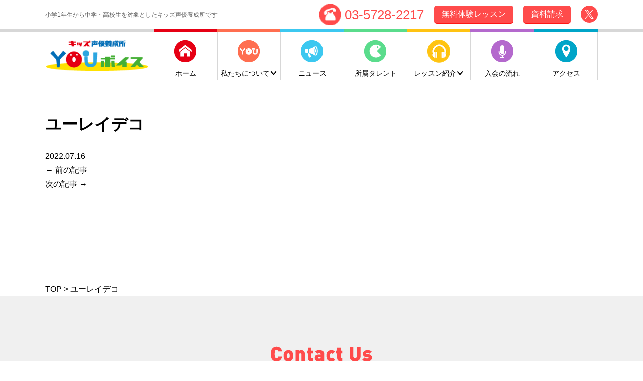

--- FILE ---
content_type: text/html; charset=UTF-8
request_url: https://you-voice.com/performance/%E3%83%A6%E3%83%BC%E3%83%AC%E3%82%A4%E3%83%87%E3%82%B3/
body_size: 12942
content:
<!DOCTYPE html>
<html dir="ltr" lang="ja" prefix="og: https://ogp.me/ns#">
<head>
<!--[if lt IE 9]>
<script type="text/javascript" src="//html5shim.googlecode.com/svn/trunk/html5.js"></script>
<![endif]-->
<meta charset="UTF-8">
<meta http-equiv="X-UA-Compatible" content="IE=edge">

<title>ユーレイデコ | YOU ボイスYOU ボイス</title>
<meta name="google-site-verification" content="zVRw9bvupJMxWaqQ3NIz5amBXu0wV-wrD_qtU3yTYyY" />
<link rel="icon" type="image/png" href="https://you-voice.com/wp-content/themes/customize/images/common/fvcn.png">

		<!-- All in One SEO 4.9.2 - aioseo.com -->
	<meta name="robots" content="max-image-preview:large" />
	<link rel="canonical" href="https://you-voice.com/performance/%e3%83%a6%e3%83%bc%e3%83%ac%e3%82%a4%e3%83%87%e3%82%b3/" />
	<meta name="generator" content="All in One SEO (AIOSEO) 4.9.2" />
		<meta property="og:locale" content="ja_JP" />
		<meta property="og:site_name" content="サンプルサイト" />
		<meta property="og:type" content="article" />
		<meta property="og:title" content="ユーレイデコ | YOU ボイス" />
		<meta property="og:url" content="https://you-voice.com/performance/%e3%83%a6%e3%83%bc%e3%83%ac%e3%82%a4%e3%83%87%e3%82%b3/" />
		<meta property="og:image" content="https://you-voice.com/wp-content/uploads/2020/10/d1455672750893ec08f64469f021e6eb.jpg" />
		<meta property="og:image:secure_url" content="https://you-voice.com/wp-content/uploads/2020/10/d1455672750893ec08f64469f021e6eb.jpg" />
		<meta property="og:image:width" content="667" />
		<meta property="og:image:height" content="1000" />
		<meta property="article:published_time" content="2022-07-16T13:20:22+00:00" />
		<meta property="article:modified_time" content="2023-01-19T09:51:05+00:00" />
		<meta name="twitter:card" content="summary" />
		<meta name="twitter:title" content="ユーレイデコ | YOU ボイス" />
		<meta name="twitter:image" content="https://you-voice.com/wp-content/uploads/2020/10/d1455672750893ec08f64469f021e6eb.jpg" />
		<script type="application/ld+json" class="aioseo-schema">
			{"@context":"https:\/\/schema.org","@graph":[{"@type":"BreadcrumbList","@id":"https:\/\/you-voice.com\/performance\/%e3%83%a6%e3%83%bc%e3%83%ac%e3%82%a4%e3%83%87%e3%82%b3\/#breadcrumblist","itemListElement":[{"@type":"ListItem","@id":"https:\/\/you-voice.com#listItem","position":1,"name":"\u30db\u30fc\u30e0","item":"https:\/\/you-voice.com","nextItem":{"@type":"ListItem","@id":"https:\/\/you-voice.com\/performance\/%e3%83%a6%e3%83%bc%e3%83%ac%e3%82%a4%e3%83%87%e3%82%b3\/#listItem","name":"\u30e6\u30fc\u30ec\u30a4\u30c7\u30b3"}},{"@type":"ListItem","@id":"https:\/\/you-voice.com\/performance\/%e3%83%a6%e3%83%bc%e3%83%ac%e3%82%a4%e3%83%87%e3%82%b3\/#listItem","position":2,"name":"\u30e6\u30fc\u30ec\u30a4\u30c7\u30b3","previousItem":{"@type":"ListItem","@id":"https:\/\/you-voice.com#listItem","name":"\u30db\u30fc\u30e0"}}]},{"@type":"Organization","@id":"https:\/\/you-voice.com\/#organization","name":"YOU \u30dc\u30a4\u30b9","description":"\u5c0f\u5b661\u5e74\u751f\u304b\u3089\u4e2d\u5b66\u30fb\u9ad8\u6821\u751f\u3092\u5bfe\u8c61\u3068\u3057\u305f\u30ad\u30c3\u30ba\u58f0\u512a\u990a\u6210\u6240\u3067\u3059","url":"https:\/\/you-voice.com\/"},{"@type":"WebPage","@id":"https:\/\/you-voice.com\/performance\/%e3%83%a6%e3%83%bc%e3%83%ac%e3%82%a4%e3%83%87%e3%82%b3\/#webpage","url":"https:\/\/you-voice.com\/performance\/%e3%83%a6%e3%83%bc%e3%83%ac%e3%82%a4%e3%83%87%e3%82%b3\/","name":"\u30e6\u30fc\u30ec\u30a4\u30c7\u30b3 | YOU \u30dc\u30a4\u30b9","inLanguage":"ja","isPartOf":{"@id":"https:\/\/you-voice.com\/#website"},"breadcrumb":{"@id":"https:\/\/you-voice.com\/performance\/%e3%83%a6%e3%83%bc%e3%83%ac%e3%82%a4%e3%83%87%e3%82%b3\/#breadcrumblist"},"image":{"@type":"ImageObject","url":"https:\/\/you-voice.com\/wp-content\/uploads\/2020\/10\/d1455672750893ec08f64469f021e6eb.jpg","@id":"https:\/\/you-voice.com\/performance\/%e3%83%a6%e3%83%bc%e3%83%ac%e3%82%a4%e3%83%87%e3%82%b3\/#mainImage","width":667,"height":1000},"primaryImageOfPage":{"@id":"https:\/\/you-voice.com\/performance\/%e3%83%a6%e3%83%bc%e3%83%ac%e3%82%a4%e3%83%87%e3%82%b3\/#mainImage"},"datePublished":"2022-07-16T22:20:22+09:00","dateModified":"2023-01-19T18:51:05+09:00"},{"@type":"WebSite","@id":"https:\/\/you-voice.com\/#website","url":"https:\/\/you-voice.com\/","name":"YOU \u30dc\u30a4\u30b9","description":"\u5c0f\u5b661\u5e74\u751f\u304b\u3089\u4e2d\u5b66\u30fb\u9ad8\u6821\u751f\u3092\u5bfe\u8c61\u3068\u3057\u305f\u30ad\u30c3\u30ba\u58f0\u512a\u990a\u6210\u6240\u3067\u3059","inLanguage":"ja","publisher":{"@id":"https:\/\/you-voice.com\/#organization"}}]}
		</script>
		<!-- All in One SEO -->

<link rel="alternate" type="application/rss+xml" title="YOU ボイス &raquo; フィード" href="https://you-voice.com/feed/" />
<link rel="alternate" type="application/rss+xml" title="YOU ボイス &raquo; コメントフィード" href="https://you-voice.com/comments/feed/" />
<link rel="alternate" title="oEmbed (JSON)" type="application/json+oembed" href="https://you-voice.com/wp-json/oembed/1.0/embed?url=https%3A%2F%2Fyou-voice.com%2Fperformance%2F%25e3%2583%25a6%25e3%2583%25bc%25e3%2583%25ac%25e3%2582%25a4%25e3%2583%2587%25e3%2582%25b3%2F" />
<link rel="alternate" title="oEmbed (XML)" type="text/xml+oembed" href="https://you-voice.com/wp-json/oembed/1.0/embed?url=https%3A%2F%2Fyou-voice.com%2Fperformance%2F%25e3%2583%25a6%25e3%2583%25bc%25e3%2583%25ac%25e3%2582%25a4%25e3%2583%2587%25e3%2582%25b3%2F&#038;format=xml" />
<style id='wp-img-auto-sizes-contain-inline-css' type='text/css'>
img:is([sizes=auto i],[sizes^="auto," i]){contain-intrinsic-size:3000px 1500px}
/*# sourceURL=wp-img-auto-sizes-contain-inline-css */
</style>
<style id='wp-emoji-styles-inline-css' type='text/css'>

	img.wp-smiley, img.emoji {
		display: inline !important;
		border: none !important;
		box-shadow: none !important;
		height: 1em !important;
		width: 1em !important;
		margin: 0 0.07em !important;
		vertical-align: -0.1em !important;
		background: none !important;
		padding: 0 !important;
	}
/*# sourceURL=wp-emoji-styles-inline-css */
</style>
<style id='wp-block-library-inline-css' type='text/css'>
:root{--wp-block-synced-color:#7a00df;--wp-block-synced-color--rgb:122,0,223;--wp-bound-block-color:var(--wp-block-synced-color);--wp-editor-canvas-background:#ddd;--wp-admin-theme-color:#007cba;--wp-admin-theme-color--rgb:0,124,186;--wp-admin-theme-color-darker-10:#006ba1;--wp-admin-theme-color-darker-10--rgb:0,107,160.5;--wp-admin-theme-color-darker-20:#005a87;--wp-admin-theme-color-darker-20--rgb:0,90,135;--wp-admin-border-width-focus:2px}@media (min-resolution:192dpi){:root{--wp-admin-border-width-focus:1.5px}}.wp-element-button{cursor:pointer}:root .has-very-light-gray-background-color{background-color:#eee}:root .has-very-dark-gray-background-color{background-color:#313131}:root .has-very-light-gray-color{color:#eee}:root .has-very-dark-gray-color{color:#313131}:root .has-vivid-green-cyan-to-vivid-cyan-blue-gradient-background{background:linear-gradient(135deg,#00d084,#0693e3)}:root .has-purple-crush-gradient-background{background:linear-gradient(135deg,#34e2e4,#4721fb 50%,#ab1dfe)}:root .has-hazy-dawn-gradient-background{background:linear-gradient(135deg,#faaca8,#dad0ec)}:root .has-subdued-olive-gradient-background{background:linear-gradient(135deg,#fafae1,#67a671)}:root .has-atomic-cream-gradient-background{background:linear-gradient(135deg,#fdd79a,#004a59)}:root .has-nightshade-gradient-background{background:linear-gradient(135deg,#330968,#31cdcf)}:root .has-midnight-gradient-background{background:linear-gradient(135deg,#020381,#2874fc)}:root{--wp--preset--font-size--normal:16px;--wp--preset--font-size--huge:42px}.has-regular-font-size{font-size:1em}.has-larger-font-size{font-size:2.625em}.has-normal-font-size{font-size:var(--wp--preset--font-size--normal)}.has-huge-font-size{font-size:var(--wp--preset--font-size--huge)}.has-text-align-center{text-align:center}.has-text-align-left{text-align:left}.has-text-align-right{text-align:right}.has-fit-text{white-space:nowrap!important}#end-resizable-editor-section{display:none}.aligncenter{clear:both}.items-justified-left{justify-content:flex-start}.items-justified-center{justify-content:center}.items-justified-right{justify-content:flex-end}.items-justified-space-between{justify-content:space-between}.screen-reader-text{border:0;clip-path:inset(50%);height:1px;margin:-1px;overflow:hidden;padding:0;position:absolute;width:1px;word-wrap:normal!important}.screen-reader-text:focus{background-color:#ddd;clip-path:none;color:#444;display:block;font-size:1em;height:auto;left:5px;line-height:normal;padding:15px 23px 14px;text-decoration:none;top:5px;width:auto;z-index:100000}html :where(.has-border-color){border-style:solid}html :where([style*=border-top-color]){border-top-style:solid}html :where([style*=border-right-color]){border-right-style:solid}html :where([style*=border-bottom-color]){border-bottom-style:solid}html :where([style*=border-left-color]){border-left-style:solid}html :where([style*=border-width]){border-style:solid}html :where([style*=border-top-width]){border-top-style:solid}html :where([style*=border-right-width]){border-right-style:solid}html :where([style*=border-bottom-width]){border-bottom-style:solid}html :where([style*=border-left-width]){border-left-style:solid}html :where(img[class*=wp-image-]){height:auto;max-width:100%}:where(figure){margin:0 0 1em}html :where(.is-position-sticky){--wp-admin--admin-bar--position-offset:var(--wp-admin--admin-bar--height,0px)}@media screen and (max-width:600px){html :where(.is-position-sticky){--wp-admin--admin-bar--position-offset:0px}}

/*# sourceURL=wp-block-library-inline-css */
</style><style id='global-styles-inline-css' type='text/css'>
:root{--wp--preset--aspect-ratio--square: 1;--wp--preset--aspect-ratio--4-3: 4/3;--wp--preset--aspect-ratio--3-4: 3/4;--wp--preset--aspect-ratio--3-2: 3/2;--wp--preset--aspect-ratio--2-3: 2/3;--wp--preset--aspect-ratio--16-9: 16/9;--wp--preset--aspect-ratio--9-16: 9/16;--wp--preset--color--black: #000000;--wp--preset--color--cyan-bluish-gray: #abb8c3;--wp--preset--color--white: #ffffff;--wp--preset--color--pale-pink: #f78da7;--wp--preset--color--vivid-red: #cf2e2e;--wp--preset--color--luminous-vivid-orange: #ff6900;--wp--preset--color--luminous-vivid-amber: #fcb900;--wp--preset--color--light-green-cyan: #7bdcb5;--wp--preset--color--vivid-green-cyan: #00d084;--wp--preset--color--pale-cyan-blue: #8ed1fc;--wp--preset--color--vivid-cyan-blue: #0693e3;--wp--preset--color--vivid-purple: #9b51e0;--wp--preset--gradient--vivid-cyan-blue-to-vivid-purple: linear-gradient(135deg,rgb(6,147,227) 0%,rgb(155,81,224) 100%);--wp--preset--gradient--light-green-cyan-to-vivid-green-cyan: linear-gradient(135deg,rgb(122,220,180) 0%,rgb(0,208,130) 100%);--wp--preset--gradient--luminous-vivid-amber-to-luminous-vivid-orange: linear-gradient(135deg,rgb(252,185,0) 0%,rgb(255,105,0) 100%);--wp--preset--gradient--luminous-vivid-orange-to-vivid-red: linear-gradient(135deg,rgb(255,105,0) 0%,rgb(207,46,46) 100%);--wp--preset--gradient--very-light-gray-to-cyan-bluish-gray: linear-gradient(135deg,rgb(238,238,238) 0%,rgb(169,184,195) 100%);--wp--preset--gradient--cool-to-warm-spectrum: linear-gradient(135deg,rgb(74,234,220) 0%,rgb(151,120,209) 20%,rgb(207,42,186) 40%,rgb(238,44,130) 60%,rgb(251,105,98) 80%,rgb(254,248,76) 100%);--wp--preset--gradient--blush-light-purple: linear-gradient(135deg,rgb(255,206,236) 0%,rgb(152,150,240) 100%);--wp--preset--gradient--blush-bordeaux: linear-gradient(135deg,rgb(254,205,165) 0%,rgb(254,45,45) 50%,rgb(107,0,62) 100%);--wp--preset--gradient--luminous-dusk: linear-gradient(135deg,rgb(255,203,112) 0%,rgb(199,81,192) 50%,rgb(65,88,208) 100%);--wp--preset--gradient--pale-ocean: linear-gradient(135deg,rgb(255,245,203) 0%,rgb(182,227,212) 50%,rgb(51,167,181) 100%);--wp--preset--gradient--electric-grass: linear-gradient(135deg,rgb(202,248,128) 0%,rgb(113,206,126) 100%);--wp--preset--gradient--midnight: linear-gradient(135deg,rgb(2,3,129) 0%,rgb(40,116,252) 100%);--wp--preset--font-size--small: 13px;--wp--preset--font-size--medium: 20px;--wp--preset--font-size--large: 36px;--wp--preset--font-size--x-large: 42px;--wp--preset--spacing--20: 0.44rem;--wp--preset--spacing--30: 0.67rem;--wp--preset--spacing--40: 1rem;--wp--preset--spacing--50: 1.5rem;--wp--preset--spacing--60: 2.25rem;--wp--preset--spacing--70: 3.38rem;--wp--preset--spacing--80: 5.06rem;--wp--preset--shadow--natural: 6px 6px 9px rgba(0, 0, 0, 0.2);--wp--preset--shadow--deep: 12px 12px 50px rgba(0, 0, 0, 0.4);--wp--preset--shadow--sharp: 6px 6px 0px rgba(0, 0, 0, 0.2);--wp--preset--shadow--outlined: 6px 6px 0px -3px rgb(255, 255, 255), 6px 6px rgb(0, 0, 0);--wp--preset--shadow--crisp: 6px 6px 0px rgb(0, 0, 0);}:where(.is-layout-flex){gap: 0.5em;}:where(.is-layout-grid){gap: 0.5em;}body .is-layout-flex{display: flex;}.is-layout-flex{flex-wrap: wrap;align-items: center;}.is-layout-flex > :is(*, div){margin: 0;}body .is-layout-grid{display: grid;}.is-layout-grid > :is(*, div){margin: 0;}:where(.wp-block-columns.is-layout-flex){gap: 2em;}:where(.wp-block-columns.is-layout-grid){gap: 2em;}:where(.wp-block-post-template.is-layout-flex){gap: 1.25em;}:where(.wp-block-post-template.is-layout-grid){gap: 1.25em;}.has-black-color{color: var(--wp--preset--color--black) !important;}.has-cyan-bluish-gray-color{color: var(--wp--preset--color--cyan-bluish-gray) !important;}.has-white-color{color: var(--wp--preset--color--white) !important;}.has-pale-pink-color{color: var(--wp--preset--color--pale-pink) !important;}.has-vivid-red-color{color: var(--wp--preset--color--vivid-red) !important;}.has-luminous-vivid-orange-color{color: var(--wp--preset--color--luminous-vivid-orange) !important;}.has-luminous-vivid-amber-color{color: var(--wp--preset--color--luminous-vivid-amber) !important;}.has-light-green-cyan-color{color: var(--wp--preset--color--light-green-cyan) !important;}.has-vivid-green-cyan-color{color: var(--wp--preset--color--vivid-green-cyan) !important;}.has-pale-cyan-blue-color{color: var(--wp--preset--color--pale-cyan-blue) !important;}.has-vivid-cyan-blue-color{color: var(--wp--preset--color--vivid-cyan-blue) !important;}.has-vivid-purple-color{color: var(--wp--preset--color--vivid-purple) !important;}.has-black-background-color{background-color: var(--wp--preset--color--black) !important;}.has-cyan-bluish-gray-background-color{background-color: var(--wp--preset--color--cyan-bluish-gray) !important;}.has-white-background-color{background-color: var(--wp--preset--color--white) !important;}.has-pale-pink-background-color{background-color: var(--wp--preset--color--pale-pink) !important;}.has-vivid-red-background-color{background-color: var(--wp--preset--color--vivid-red) !important;}.has-luminous-vivid-orange-background-color{background-color: var(--wp--preset--color--luminous-vivid-orange) !important;}.has-luminous-vivid-amber-background-color{background-color: var(--wp--preset--color--luminous-vivid-amber) !important;}.has-light-green-cyan-background-color{background-color: var(--wp--preset--color--light-green-cyan) !important;}.has-vivid-green-cyan-background-color{background-color: var(--wp--preset--color--vivid-green-cyan) !important;}.has-pale-cyan-blue-background-color{background-color: var(--wp--preset--color--pale-cyan-blue) !important;}.has-vivid-cyan-blue-background-color{background-color: var(--wp--preset--color--vivid-cyan-blue) !important;}.has-vivid-purple-background-color{background-color: var(--wp--preset--color--vivid-purple) !important;}.has-black-border-color{border-color: var(--wp--preset--color--black) !important;}.has-cyan-bluish-gray-border-color{border-color: var(--wp--preset--color--cyan-bluish-gray) !important;}.has-white-border-color{border-color: var(--wp--preset--color--white) !important;}.has-pale-pink-border-color{border-color: var(--wp--preset--color--pale-pink) !important;}.has-vivid-red-border-color{border-color: var(--wp--preset--color--vivid-red) !important;}.has-luminous-vivid-orange-border-color{border-color: var(--wp--preset--color--luminous-vivid-orange) !important;}.has-luminous-vivid-amber-border-color{border-color: var(--wp--preset--color--luminous-vivid-amber) !important;}.has-light-green-cyan-border-color{border-color: var(--wp--preset--color--light-green-cyan) !important;}.has-vivid-green-cyan-border-color{border-color: var(--wp--preset--color--vivid-green-cyan) !important;}.has-pale-cyan-blue-border-color{border-color: var(--wp--preset--color--pale-cyan-blue) !important;}.has-vivid-cyan-blue-border-color{border-color: var(--wp--preset--color--vivid-cyan-blue) !important;}.has-vivid-purple-border-color{border-color: var(--wp--preset--color--vivid-purple) !important;}.has-vivid-cyan-blue-to-vivid-purple-gradient-background{background: var(--wp--preset--gradient--vivid-cyan-blue-to-vivid-purple) !important;}.has-light-green-cyan-to-vivid-green-cyan-gradient-background{background: var(--wp--preset--gradient--light-green-cyan-to-vivid-green-cyan) !important;}.has-luminous-vivid-amber-to-luminous-vivid-orange-gradient-background{background: var(--wp--preset--gradient--luminous-vivid-amber-to-luminous-vivid-orange) !important;}.has-luminous-vivid-orange-to-vivid-red-gradient-background{background: var(--wp--preset--gradient--luminous-vivid-orange-to-vivid-red) !important;}.has-very-light-gray-to-cyan-bluish-gray-gradient-background{background: var(--wp--preset--gradient--very-light-gray-to-cyan-bluish-gray) !important;}.has-cool-to-warm-spectrum-gradient-background{background: var(--wp--preset--gradient--cool-to-warm-spectrum) !important;}.has-blush-light-purple-gradient-background{background: var(--wp--preset--gradient--blush-light-purple) !important;}.has-blush-bordeaux-gradient-background{background: var(--wp--preset--gradient--blush-bordeaux) !important;}.has-luminous-dusk-gradient-background{background: var(--wp--preset--gradient--luminous-dusk) !important;}.has-pale-ocean-gradient-background{background: var(--wp--preset--gradient--pale-ocean) !important;}.has-electric-grass-gradient-background{background: var(--wp--preset--gradient--electric-grass) !important;}.has-midnight-gradient-background{background: var(--wp--preset--gradient--midnight) !important;}.has-small-font-size{font-size: var(--wp--preset--font-size--small) !important;}.has-medium-font-size{font-size: var(--wp--preset--font-size--medium) !important;}.has-large-font-size{font-size: var(--wp--preset--font-size--large) !important;}.has-x-large-font-size{font-size: var(--wp--preset--font-size--x-large) !important;}
/*# sourceURL=global-styles-inline-css */
</style>

<style id='classic-theme-styles-inline-css' type='text/css'>
/*! This file is auto-generated */
.wp-block-button__link{color:#fff;background-color:#32373c;border-radius:9999px;box-shadow:none;text-decoration:none;padding:calc(.667em + 2px) calc(1.333em + 2px);font-size:1.125em}.wp-block-file__button{background:#32373c;color:#fff;text-decoration:none}
/*# sourceURL=/wp-includes/css/classic-themes.min.css */
</style>
<link rel='stylesheet' id='sass-basis-core-css' href='https://you-voice.com/wp-content/plugins/snow-monkey-forms/dist/css/fallback.css?ver=1767580225' type='text/css' media='all' />
<link rel='stylesheet' id='snow-monkey-forms-css' href='https://you-voice.com/wp-content/plugins/snow-monkey-forms/dist/css/app.css?ver=1767580225' type='text/css' media='all' />
<link rel='stylesheet' id='contact-form-7-css' href='https://you-voice.com/wp-content/plugins/contact-form-7/includes/css/styles.css?ver=6.1.4' type='text/css' media='all' />
<link rel='stylesheet' id='wp-members-css' href='https://you-voice.com/wp-content/plugins/wp-members/assets/css/forms/generic-no-float.min.css?ver=3.5.5.1' type='text/css' media='all' />
<link rel='stylesheet' id='fancybox-css' href='https://you-voice.com/wp-content/plugins/easy-fancybox/fancybox/1.5.4/jquery.fancybox.min.css?ver=6.9' type='text/css' media='screen' />
<style id='fancybox-inline-css' type='text/css'>
#fancybox-outer{background:#ffffff}#fancybox-content{background:#ffffff;border-color:#ffffff;color:#000000;}#fancybox-title,#fancybox-title-float-main{color:#fff}
/*# sourceURL=fancybox-inline-css */
</style>
<script type="text/javascript" src="https://you-voice.com/wp-includes/js/jquery/jquery.min.js?ver=3.7.1" id="jquery-core-js"></script>
<script type="text/javascript" src="https://you-voice.com/wp-includes/js/jquery/jquery-migrate.min.js?ver=3.4.1" id="jquery-migrate-js"></script>
<link rel="https://api.w.org/" href="https://you-voice.com/wp-json/" /><link rel="EditURI" type="application/rsd+xml" title="RSD" href="https://you-voice.com/xmlrpc.php?rsd" />
<meta name="generator" content="WordPress 6.9" />
<link rel='shortlink' href='https://you-voice.com/?p=850' />
<link rel="pingback" href="https://you-voice.com/xmlrpc.php">
<link rel="stylesheet" href="https://you-voice.com/wp-content/themes/customize/css/normalize.css">
<link rel="stylesheet" href="https://you-voice.com/wp-content/themes/customize/css/common.css">

<link rel="stylesheet" href="https://you-voice.com/wp-content/themes/customize/scripts/bxSlider/jquery.bxslider.css">
<link rel="stylesheet" href="https://you-voice.com/wp-content/themes/customize/scripts/remodal/remodal.css">
<link rel="stylesheet" href="https://you-voice.com/wp-content/themes/customize/scripts/remodal/remodal-default-theme.css">


<link rel="stylesheet" href="https://you-voice.com/wp-content/themes/customize/style.css">

<!-- <script src="http://maps.google.com/maps/api/js?sensor=true"></script> -->

<script>
jQuery(document).ready(function($){
	// set viewport
	spView = 'width=480';
	pcView = 'width=1100';

	if(navigator.userAgent.indexOf('iPhone') > 0 || navigator.userAgent.indexOf('iPod') > 0 || (navigator.userAgent.indexOf('Android') > 0 && navigator.userAgent.indexOf('Mobile') > 0)){
		$('head').prepend('<meta name="viewport" content="' + spView + '">');
	} else {
		$('head').prepend('<meta name="viewport" content="' + pcView + '">');
	}
});
</script>

<style type="text/css">
	@-ms-viewport { width: device-width; }
	/* windows pc (IE) ↑ここは固定しない！ */
	@media screen and (max-width: 1100px) {
		@-ms-viewport { width: 1100px; }
		/* windows タブレット */
	}
	@media screen and (max-width: 640px) {
		@-ms-viewport { width: 480px; }
		/* windows phone */
	}
</style>
<!-- Facebook Pixel Code -->
<script>
  !function(f,b,e,v,n,t,s)
  {if(f.fbq)return;n=f.fbq=function(){n.callMethod?
  n.callMethod.apply(n,arguments):n.queue.push(arguments)};
  if(!f._fbq)f._fbq=n;n.push=n;n.loaded=!0;n.version='2.0';
  n.queue=[];t=b.createElement(e);t.async=!0;
  t.src=v;s=b.getElementsByTagName(e)[0];
  s.parentNode.insertBefore(t,s)}(window, document,'script',
  'https://connect.facebook.net/en_US/fbevents.js');
  fbq('init', '1831284853795083');
  fbq('track', 'PageView');
</script>
<noscript><img height="1" width="1" style="display:none"
  src="https://www.facebook.com/tr?id=1831284853795083&ev=PageView&noscript=1"
/></noscript>
<!-- End Facebook Pixel Code -->

<!-- Global site tag (gtag.js) - Google AdWords: 845652807 -->
<script async src="https://www.googletagmanager.com/gtag/js?id=AW-845652807"></script>
<script>
  window.dataLayer = window.dataLayer || [];
  function gtag(){dataLayer.push(arguments);}
  gtag('js', new Date());

  gtag('config', 'AW-845652807');
</script>
<script type="text/javascript" language="javascript">
  /* <![CDATA[ */
  var yahoo_ydn_conv_io = "wmlnHPEOLDVyoxYrFj0x";
  var yahoo_ydn_conv_label = "ZSMMCIJHO29PBCUAD2Z427126";
  var yahoo_ydn_conv_transaction_id = "";
  var yahoo_ydn_conv_amount = "0";
  /* ]]> */
</script>
<script type="text/javascript" language="javascript" charset="UTF-8" src="https://b90.yahoo.co.jp/conv.js"></script>
<!-- Yahoo Code for your Target List -->
<script type="text/javascript" language="javascript">
/* <![CDATA[ */
var yahoo_retargeting_id = 'QWKSW00083';
var yahoo_retargeting_label = '';
var yahoo_retargeting_page_type = '';
var yahoo_retargeting_items = [{item_id: '', category_id: '', price: '', quantity: ''}];
/* ]]> */
</script>
<script type="text/javascript" language="javascript" src="https://b92.yahoo.co.jp/js/s_retargeting.js"></script>

<!-- // 20190820~ -->
<!-- Global site tag (gtag.js) - Google Ads: 715732468 -->
<script async src="https://www.googletagmanager.com/gtag/js?id=AW-715732468"></script>
<script>
  window.dataLayer = window.dataLayer || [];
  function gtag(){dataLayer.push(arguments);}
  gtag('js', new Date());

  gtag('config', 'AW-715732468');
</script>

<!-- 【YAHOO測定タグ】 -->
<script async src="https://s.yimg.jp/images/listing/tool/cv/ytag.js"></script>
<script>
window.yjDataLayer = window.yjDataLayer || [];
function ytag() { yjDataLayer.push(arguments); }
ytag({"type":"ycl_cookie"});
</script>
</head>

<body class="wp-singular performance-template-default single single-performance postid-850 wp-theme-customize" onload="initialize()">

<div id="wrapper">

<header id="header">
	<div id="masthead">

		<div id="header_top">
			<div class="content-width table">
				<div class="cell pc">
					<div id="site-description">小学1年生から中学・高校生を対象としたキッズ声優養成所です</div>
				</div>
				<div id="branding" class="cell sp">
										<div id="site-title" class="imgbox left">
						<a href="https://you-voice.com" rel="home"><img src="https://you-voice.com/wp-content/themes/customize/images/common/h_logo.png" alt="YOU ボイス"></a>
					</div>
				</div>
				<div class="cell floatlist">
					<li class="tel pc"><a href="tel:03-5728-2217" class="text_red">03-5728-2217</a></li>
					<li><a href="https://you-voice.com/lesson/" class="btn btn_red"><span>無料体験<br class="sp">レッスン</span></a></li>
					<li><a href="https://production-ace.form.kintoneapp.com/public/ca26db90045cfd7909222b98628eeb0e4bed6f6c767a6b62d8ea53c35488285d" class="btn btn_red" target="_blank"><span>資料請求</span></a></li>
                    <li class="pc"><a href="https://x.com/you_voiceactor" target="_blank"><img src="https://you-voice.com/wp-content/themes/customize/images/common/icon_x.svg" alt="X"></a></li>
					<li id="hamburger" class="sp"><span></span></li>
				</div>
			</div>
		</div><!-- #header_top -->

		<div id="header_bottom">
			<div class="table content-width">
				<div id="branding" class="cell">
										<div id="site-title" class="imgbox left">
						<a href="https://you-voice.com" rel="home"><img src="https://you-voice.com/wp-content/themes/customize/images/common/h_logo.png" alt="YOU ボイス"></a>
					</div>
				</div>
				<div id="menu-title" class="imgbox center sp"><img src="https://you-voice.com/wp-content/themes/customize/images/common/h_menu_title_text.png" alt="MENU"></div>
				<nav id="gnav" class="cell">
					<ul class="table">
						<li class="cell"><a href="https://you-voice.com">ホーム</a></li>
						<li class="cell orange">
							<span class="has_child"><span>私たちについて</span></span>
							<ul class="child">
								<li><a href="https://you-voice.com/teacher/" class="btn btn_orange-bg">講師紹介</a></li>
								<li><a href="https://you-voice.com/facility/" class="btn btn_orange-bg">施設紹介</a></li>
																<li><a href="https://you-voice.com/company/" class="btn btn_orange-bg">運営会社</a></li>
							</ul>
						</li>
						<li class="cell blue"><a href="https://you-voice.com/news">ニュース</a></li>
						
						<li class="cell"><a href="https://you-voice.com/talent/">所属タレント</a></li>
												<li class="cell yellow">
							<span class="has_child"><span>レッスン紹介</span></span>
							<ul class="child">
								<!-- <li><a href="https://you-voice.com/curriculum/" class="btn btn_pink">カリキュラム</a></li> -->
								<li><a href="https://you-voice.com/lesson/" class="btn btn_yellow">無料体験レッスン</a></li>
								<li><a href="https://you-voice.com/interview/" class="btn btn_yellow">インタビュー</a></li>
							</ul>
						</li>
						<li class="cell"><a href="https://you-voice.com/flow-guide/">入会の流れ</a></li>
						<li class="cell"><a href="https://you-voice.com/access/">アクセス</a></li>
					</ul>
				</nav>
				<div id="header_contact-us" class="contact-us sp">
					<ul class="floatlist other_nav">
						<li><a href="https://you-voice.com/lesson/" class="heightLineSP">
							<span>無料体験<br>レッスン</span></a></li>
						<!-- <li><a href="https://you-voice.com/application/" class="heightLineSP">
							<span>入会申込み</span></a></li> -->
						<li><a href="https://production-ace.form.kintoneapp.com/public/ca26db90045cfd7909222b98628eeb0e4bed6f6c767a6b62d8ea53c35488285d" class="heightLineSP" target="_blank">
							<span>資料請求</span></a></li>
						<li><a href="tel:03-5728-2217" class="heightLineSP">
								<span>03-5728-2217</span></a></li>
						<li><a href="https://production-ace.form.kintoneapp.com/public/youvoice-form" class="heightLineSP">
							<span>お問合せ</span></a></li>
					</ul>
				</div>
                <div class="header_x sp"><a href="https://x.com/you_voiceactor" target="_blank"><img src="https://you-voice.com/wp-content/themes/customize/images/common/icon_x_white.svg" alt="X"></a></div>
				<div class="menu_close center sp"><span>CLOSE</span></div>
			</div><!-- .table.content-width -->
		</div><!-- #header_bottom -->

	</div><!-- #masthead -->
</header><!-- header -->

<div id="main" class="clearfix clear">


<div id="container">
	<div id="content" role="main">
		<div class="content-width">

		
			<article id="post-850" class="post-850 performance type-performance status-publish has-post-thumbnail hentry">
				<h1 class="entry-title">ユーレイデコ</h1>
				<span class="post-date">2022.07.16</span>
				<div class="entry-meta">
					<div class="catlist">
											</div>
					<div class="taglist">
											</div>

				</div>

				<div class="entry-content">
																			</div>
			</article>

			<div id="nav-below" class="navigation">
				<div class="nav-previous"><a href="https://you-voice.com/performance/%e3%82%a2%e3%83%bc%e3%81%8f%e3%82%93%e3%81%a8%e3%82%ac%e3%83%bc%e3%81%8f%e3%82%93/" rel="prev"><span class="meta-nav">&larr;</span> 前の記事</a></div>
				<div class="nav-next"><a href="https://you-voice.com/performance/now-then-%ef%bd%9e%e9%81%8e%e5%8e%bb%e3%81%8b%e3%82%89%e3%81%ae%e6%8b%9b%e5%be%85%e7%8a%b6%ef%bd%9e/" rel="next">次の記事 <span class="meta-nav">&rarr;</span></a></div>
			</div><!-- #nav-below -->

						<div id="comments">




</div><!-- #comments -->

		
		</div><!-- .content-width -->
	</div><!-- #content -->
</div><!-- #container -->

</div><!-- #main -->

<!-- 無料体験レッスン申込み（完了）用tag list END -->





<div id="breadcrumbs">
	<div class="breadcrumbs_inner">
		<div class="content-width">
			<span property="itemListElement" typeof="ListItem"><a property="item" typeof="WebPage" title="Go to YOU ボイス." href="https://you-voice.com" class="home"><span property="name">TOP</span></a><meta property="position" content="1"></span> &gt; <span property="itemListElement" typeof="ListItem"><span property="name" class="post post-performance current-item">ユーレイデコ</span><meta property="url" content="https://you-voice.com/performance/%e3%83%a6%e3%83%bc%e3%83%ac%e3%82%a4%e3%83%87%e3%82%b3/"><meta property="position" content="2"></span>		</div>
	</div>
</div><!-- #breadcrumbs -->

<section class="contact-us">
	<div class="sec_inner">
		<div class="content-width">
			<h2 class="sec_title has_ja">
				<div class="imgbox"><img src="https://you-voice.com/wp-content/themes/customize/images/common/contact_title_text.png" alt=""></div>
				<div class="sec_title_ja">お問合せ</div>
			</h2>
			<ul class="floatlist">
				<li><a href="tel:03-5728-2217">03-5728-2217</a></li>
				<li><a href="https://production-ace.form.kintoneapp.com/public/youvoice-form" target="_blank">お問合せ</a></li>
				<li><a href="https://you-voice.com/lesson/?id=free">無料体験レッスン</a></li>
				<!-- <li><a href="https://you-voice.com/application/">入会申込み</a></li> -->
				<li><a href="https://production-ace.form.kintoneapp.com/public/ca26db90045cfd7909222b98628eeb0e4bed6f6c767a6b62d8ea53c35488285d" target="_blank">資料請求</a></li>
			</ul>
		</div>
		<a href="#" id="page-top"><img src="https://you-voice.com/wp-content/themes/customize/images/common/ico_page-top.png" alt="キッズ声優養成所　ＹＯＵボイスTOPへ戻る"></a>
	</div>
</section>

<footer id="footer">
	<div class="footer_inner center">
		<div class="content-width">

			<div class="imgbox"><a href="https://you-voice.com"><img src="https://you-voice.com/wp-content/themes/customize/images/common/f_logo.png" alt=""></a></div>

			<nav id="footer_menu" class="center">
				<ul class="floatlist">
					<li><a href="https://you-voice.com/sitemap/">サイトマップ</a></li>
					<li><a href="https://you-voice.com/policy/">プライバシーポリシー</a></li>
					<li class="footer_menu_x pc"><a href="https://x.com/you_voiceactor" target="_blank"><img src="https://you-voice.com/wp-content/themes/customize/images/common/icon_x_white.svg" alt="X"></a></li>
				</ul>
			</nav>

            <div class="footer_x sp"><a href="https://x.com/you_voiceactor" target="_blank"><img src="https://you-voice.com/wp-content/themes/customize/images/common/icon_x_white.svg" alt="X"></a></div>

			<div id="copyrights" class="center">
				<small>&copy; プロダクション・エース. All Rights Reserved</small>
			</div><!-- #copyrights -->

		</div>
	</div>
</footer>

</div><!-- #wrapper -->

<script type="speculationrules">
{"prefetch":[{"source":"document","where":{"and":[{"href_matches":"/*"},{"not":{"href_matches":["/wp-*.php","/wp-admin/*","/wp-content/uploads/*","/wp-content/*","/wp-content/plugins/*","/wp-content/themes/customize/*","/*\\?(.+)"]}},{"not":{"selector_matches":"a[rel~=\"nofollow\"]"}},{"not":{"selector_matches":".no-prefetch, .no-prefetch a"}}]},"eagerness":"conservative"}]}
</script>
<script type="module"  src="https://you-voice.com/wp-content/plugins/all-in-one-seo-pack/dist/Lite/assets/table-of-contents.95d0dfce.js?ver=4.9.2" id="aioseo/js/src/vue/standalone/blocks/table-of-contents/frontend.js-js"></script>
<script type="text/javascript" src="https://you-voice.com/wp-includes/js/dist/hooks.min.js?ver=dd5603f07f9220ed27f1" id="wp-hooks-js"></script>
<script type="text/javascript" src="https://you-voice.com/wp-includes/js/dist/i18n.min.js?ver=c26c3dc7bed366793375" id="wp-i18n-js"></script>
<script type="text/javascript" id="wp-i18n-js-after">
/* <![CDATA[ */
wp.i18n.setLocaleData( { 'text direction\u0004ltr': [ 'ltr' ] } );
//# sourceURL=wp-i18n-js-after
/* ]]> */
</script>
<script type="text/javascript" src="https://you-voice.com/wp-content/plugins/contact-form-7/includes/swv/js/index.js?ver=6.1.4" id="swv-js"></script>
<script type="text/javascript" id="contact-form-7-js-translations">
/* <![CDATA[ */
( function( domain, translations ) {
	var localeData = translations.locale_data[ domain ] || translations.locale_data.messages;
	localeData[""].domain = domain;
	wp.i18n.setLocaleData( localeData, domain );
} )( "contact-form-7", {"translation-revision-date":"2025-11-30 08:12:23+0000","generator":"GlotPress\/4.0.3","domain":"messages","locale_data":{"messages":{"":{"domain":"messages","plural-forms":"nplurals=1; plural=0;","lang":"ja_JP"},"This contact form is placed in the wrong place.":["\u3053\u306e\u30b3\u30f3\u30bf\u30af\u30c8\u30d5\u30a9\u30fc\u30e0\u306f\u9593\u9055\u3063\u305f\u4f4d\u7f6e\u306b\u7f6e\u304b\u308c\u3066\u3044\u307e\u3059\u3002"],"Error:":["\u30a8\u30e9\u30fc:"]}},"comment":{"reference":"includes\/js\/index.js"}} );
//# sourceURL=contact-form-7-js-translations
/* ]]> */
</script>
<script type="text/javascript" id="contact-form-7-js-before">
/* <![CDATA[ */
var wpcf7 = {
    "api": {
        "root": "https:\/\/you-voice.com\/wp-json\/",
        "namespace": "contact-form-7\/v1"
    }
};
//# sourceURL=contact-form-7-js-before
/* ]]> */
</script>
<script type="text/javascript" src="https://you-voice.com/wp-content/plugins/contact-form-7/includes/js/index.js?ver=6.1.4" id="contact-form-7-js"></script>
<script type="text/javascript" id="snow-monkey-forms-js-before">
/* <![CDATA[ */
var snowmonkeyforms = {"view_json_url":"https:\/\/you-voice.com\/wp-json\/snow-monkey-form\/v1\/view?ver=1769867493","nonce":"0106ef4e15"}
//# sourceURL=snow-monkey-forms-js-before
/* ]]> */
</script>
<script type="text/javascript" src="https://you-voice.com/wp-content/plugins/snow-monkey-forms/dist/js/app.js?ver=1767580225" id="snow-monkey-forms-js"></script>
<script type="text/javascript" id="snow-monkey-forms-js-after">
/* <![CDATA[ */
		window.addEventListener(
			'load',
			function() {
				var form = document.getElementById( 'snow-monkey-form-1145' );
				if (form) {
					form.addEventListener(
						'smf.submit',
						function(event) {
							if ('complete' === event.detail.status) {
								window.location.href = 'https://you-voice.com/contact/cantact-thanks/';
							}
						}
					);
				}
			}
		);
		
//# sourceURL=snow-monkey-forms-js-after
/* ]]> */
</script>
<script type="text/javascript" src="https://you-voice.com/wp-content/plugins/easy-fancybox/vendor/purify.min.js?ver=6.9" id="fancybox-purify-js"></script>
<script type="text/javascript" id="jquery-fancybox-js-extra">
/* <![CDATA[ */
var efb_i18n = {"close":"Close","next":"Next","prev":"Previous","startSlideshow":"Start slideshow","toggleSize":"Toggle size"};
//# sourceURL=jquery-fancybox-js-extra
/* ]]> */
</script>
<script type="text/javascript" src="https://you-voice.com/wp-content/plugins/easy-fancybox/fancybox/1.5.4/jquery.fancybox.min.js?ver=6.9" id="jquery-fancybox-js"></script>
<script type="text/javascript" id="jquery-fancybox-js-after">
/* <![CDATA[ */
var fb_timeout, fb_opts={'autoScale':true,'showCloseButton':true,'width':560,'height':340,'margin':20,'pixelRatio':'false','padding':10,'centerOnScroll':false,'enableEscapeButton':true,'speedIn':300,'speedOut':300,'overlayShow':true,'hideOnOverlayClick':true,'overlayColor':'#000','overlayOpacity':0.6,'minViewportWidth':320,'minVpHeight':320,'disableCoreLightbox':'true','enableBlockControls':'true','fancybox_openBlockControls':'true' };
if(typeof easy_fancybox_handler==='undefined'){
var easy_fancybox_handler=function(){
jQuery([".nolightbox","a.wp-block-file__button","a.pin-it-button","a[href*='pinterest.com\/pin\/create']","a[href*='facebook.com\/share']","a[href*='twitter.com\/share']"].join(',')).addClass('nofancybox');
jQuery('a.fancybox-close').on('click',function(e){e.preventDefault();jQuery.fancybox.close()});
/* IMG */
						var unlinkedImageBlocks=jQuery(".wp-block-image > img:not(.nofancybox,figure.nofancybox>img)");
						unlinkedImageBlocks.wrap(function() {
							var href = jQuery( this ).attr( "src" );
							return "<a href='" + href + "'></a>";
						});
var fb_IMG_select=jQuery('a[href*=".jpg" i]:not(.nofancybox,li.nofancybox>a,figure.nofancybox>a),area[href*=".jpg" i]:not(.nofancybox),a[href*=".png" i]:not(.nofancybox,li.nofancybox>a,figure.nofancybox>a),area[href*=".png" i]:not(.nofancybox),a[href*=".webp" i]:not(.nofancybox,li.nofancybox>a,figure.nofancybox>a),area[href*=".webp" i]:not(.nofancybox),a[href*=".jpeg" i]:not(.nofancybox,li.nofancybox>a,figure.nofancybox>a),area[href*=".jpeg" i]:not(.nofancybox)');
fb_IMG_select.addClass('fancybox image');
var fb_IMG_sections=jQuery('.gallery,.wp-block-gallery,.tiled-gallery,.wp-block-jetpack-tiled-gallery,.ngg-galleryoverview,.ngg-imagebrowser,.nextgen_pro_blog_gallery,.nextgen_pro_film,.nextgen_pro_horizontal_filmstrip,.ngg-pro-masonry-wrapper,.ngg-pro-mosaic-container,.nextgen_pro_sidescroll,.nextgen_pro_slideshow,.nextgen_pro_thumbnail_grid,.tiled-gallery');
fb_IMG_sections.each(function(){jQuery(this).find(fb_IMG_select).attr('rel','gallery-'+fb_IMG_sections.index(this));});
jQuery('a.fancybox,area.fancybox,.fancybox>a').each(function(){jQuery(this).fancybox(jQuery.extend(true,{},fb_opts,{'transition':'elastic','transitionIn':'elastic','transitionOut':'elastic','opacity':false,'hideOnContentClick':false,'titleShow':true,'titlePosition':'over','titleFromAlt':true,'showNavArrows':true,'enableKeyboardNav':true,'cyclic':false,'mouseWheel':'true','changeSpeed':250,'changeFade':300}))});
};};
jQuery(easy_fancybox_handler);jQuery(document).on('post-load',easy_fancybox_handler);

//# sourceURL=jquery-fancybox-js-after
/* ]]> */
</script>
<script type="text/javascript" src="https://you-voice.com/wp-content/plugins/easy-fancybox/vendor/jquery.easing.min.js?ver=1.4.1" id="jquery-easing-js"></script>
<script type="text/javascript" src="https://you-voice.com/wp-content/plugins/easy-fancybox/vendor/jquery.mousewheel.min.js?ver=3.1.13" id="jquery-mousewheel-js"></script>
<script type="text/javascript" src="https://you-voice.com/wp-content/plugins/lazy-load/js/jquery.sonar.min.js?ver=0.6.1" id="jquery-sonar-js"></script>
<script type="text/javascript" src="https://you-voice.com/wp-content/plugins/lazy-load/js/lazy-load.js?ver=0.6.1" id="wpcom-lazy-load-images-js"></script>
<script id="wp-emoji-settings" type="application/json">
{"baseUrl":"https://s.w.org/images/core/emoji/17.0.2/72x72/","ext":".png","svgUrl":"https://s.w.org/images/core/emoji/17.0.2/svg/","svgExt":".svg","source":{"concatemoji":"https://you-voice.com/wp-includes/js/wp-emoji-release.min.js?ver=6.9"}}
</script>
<script type="module">
/* <![CDATA[ */
/*! This file is auto-generated */
const a=JSON.parse(document.getElementById("wp-emoji-settings").textContent),o=(window._wpemojiSettings=a,"wpEmojiSettingsSupports"),s=["flag","emoji"];function i(e){try{var t={supportTests:e,timestamp:(new Date).valueOf()};sessionStorage.setItem(o,JSON.stringify(t))}catch(e){}}function c(e,t,n){e.clearRect(0,0,e.canvas.width,e.canvas.height),e.fillText(t,0,0);t=new Uint32Array(e.getImageData(0,0,e.canvas.width,e.canvas.height).data);e.clearRect(0,0,e.canvas.width,e.canvas.height),e.fillText(n,0,0);const a=new Uint32Array(e.getImageData(0,0,e.canvas.width,e.canvas.height).data);return t.every((e,t)=>e===a[t])}function p(e,t){e.clearRect(0,0,e.canvas.width,e.canvas.height),e.fillText(t,0,0);var n=e.getImageData(16,16,1,1);for(let e=0;e<n.data.length;e++)if(0!==n.data[e])return!1;return!0}function u(e,t,n,a){switch(t){case"flag":return n(e,"\ud83c\udff3\ufe0f\u200d\u26a7\ufe0f","\ud83c\udff3\ufe0f\u200b\u26a7\ufe0f")?!1:!n(e,"\ud83c\udde8\ud83c\uddf6","\ud83c\udde8\u200b\ud83c\uddf6")&&!n(e,"\ud83c\udff4\udb40\udc67\udb40\udc62\udb40\udc65\udb40\udc6e\udb40\udc67\udb40\udc7f","\ud83c\udff4\u200b\udb40\udc67\u200b\udb40\udc62\u200b\udb40\udc65\u200b\udb40\udc6e\u200b\udb40\udc67\u200b\udb40\udc7f");case"emoji":return!a(e,"\ud83e\u1fac8")}return!1}function f(e,t,n,a){let r;const o=(r="undefined"!=typeof WorkerGlobalScope&&self instanceof WorkerGlobalScope?new OffscreenCanvas(300,150):document.createElement("canvas")).getContext("2d",{willReadFrequently:!0}),s=(o.textBaseline="top",o.font="600 32px Arial",{});return e.forEach(e=>{s[e]=t(o,e,n,a)}),s}function r(e){var t=document.createElement("script");t.src=e,t.defer=!0,document.head.appendChild(t)}a.supports={everything:!0,everythingExceptFlag:!0},new Promise(t=>{let n=function(){try{var e=JSON.parse(sessionStorage.getItem(o));if("object"==typeof e&&"number"==typeof e.timestamp&&(new Date).valueOf()<e.timestamp+604800&&"object"==typeof e.supportTests)return e.supportTests}catch(e){}return null}();if(!n){if("undefined"!=typeof Worker&&"undefined"!=typeof OffscreenCanvas&&"undefined"!=typeof URL&&URL.createObjectURL&&"undefined"!=typeof Blob)try{var e="postMessage("+f.toString()+"("+[JSON.stringify(s),u.toString(),c.toString(),p.toString()].join(",")+"));",a=new Blob([e],{type:"text/javascript"});const r=new Worker(URL.createObjectURL(a),{name:"wpTestEmojiSupports"});return void(r.onmessage=e=>{i(n=e.data),r.terminate(),t(n)})}catch(e){}i(n=f(s,u,c,p))}t(n)}).then(e=>{for(const n in e)a.supports[n]=e[n],a.supports.everything=a.supports.everything&&a.supports[n],"flag"!==n&&(a.supports.everythingExceptFlag=a.supports.everythingExceptFlag&&a.supports[n]);var t;a.supports.everythingExceptFlag=a.supports.everythingExceptFlag&&!a.supports.flag,a.supports.everything||((t=a.source||{}).concatemoji?r(t.concatemoji):t.wpemoji&&t.twemoji&&(r(t.twemoji),r(t.wpemoji)))});
//# sourceURL=https://you-voice.com/wp-includes/js/wp-emoji-loader.min.js
/* ]]> */
</script>

<script src="https://you-voice.com/wp-content/themes/customize/scripts/bxSlider/jquery.bxslider.min.js"></script>
<script src="https://you-voice.com/wp-content/themes/customize/scripts/remodal/remodal.js"></script>
<script src="https://you-voice.com/wp-content/themes/customize/scripts/jquery.heightLine.js"></script>
<!-- <script src="https://you-voice.com/wp-content/themes/customize/scripts/map.js"></script> -->
<script src="https://you-voice.com/wp-content/themes/customize/scripts/myscripts.js"></script>
<script>
  (function(i,s,o,g,r,a,m){i['GoogleAnalyticsObject']=r;i[r]=i[r]||function(){
  (i[r].q=i[r].q||[]).push(arguments)},i[r].l=1*new Date();a=s.createElement(o),
  m=s.getElementsByTagName(o)[0];a.async=1;a.src=g;m.parentNode.insertBefore(a,m)
  })(window,document,'script','https://www.google-analytics.com/analytics.js','ga');

  ga('create', 'UA-103827294-1', 'auto');
  ga('send', 'pageview');

</script>
<!--[if lt IE 9]>
	<script src="https://you-voice.com/wp-content/themes/customize/scripts/textshadow.js"></script>
	<script src="https://you-voice.com/wp-content/themes/customize/scripts/rem.min.js"></script>
<![endif]-->

</body>
</html>


--- FILE ---
content_type: text/css
request_url: https://you-voice.com/wp-content/themes/customize/css/common.css
body_size: 1402
content:
/*! Android用 */*{background:transparent url("[data-uri]") no-repeat left top;max-height:999999px}@font-face{font-family:'Noto Sans Japanese';font-style:normal;font-weight:100;src:url("../font/NotoSansCJKjp-Thin.eot");src:url("../font/NotoSansCJKjp-Thin.eot?#iefix") format("embedded-opentype"),url("../font/NotoSansCJKjp-Thin.woff") format("woff"),url("../font/NotoSansCJKjp-Thin.ttf") format("truetype")}@font-face{font-family:'Noto Sans Japanese';font-style:normal;font-weight:200;src:url("../font/NotoSansCJKjp-Light.eot");src:url("../font/NotoSansCJKjp-Light.eot?#iefix") format("embedded-opentype"),url("../font/NotoSansCJKjp-Light.woff") format("woff"),url("../font/NotoSansCJKjp-Light.ttf") format("truetype")}@font-face{font-family:'Noto Sans Japanese';font-style:normal;font-weight:300;src:url("../font/NotoSansCJKjp-DemiLight.eot");src:url("../font/NotoSansCJKjp-DemiLight.eot?#iefix") format("embedded-opentype"),url("../font/NotoSansCJKjp-DemiLight.woff") format("woff"),url("../font/NotoSansCJKjp-DemiLight.ttf") format("truetype")}@font-face{font-family:'Noto Sans Japanese';font-style:normal;font-weight:400;src:url("../font/NotoSansCJKjp-Regular.eot");src:url("../font/NotoSansCJKjp-Regular.eot?#iefix") format("embedded-opentype"),url("../font/NotoSansCJKjp-Regular.woff") format("woff"),url("../font/NotoSansCJKjp-Regular.ttf") format("truetype")}@font-face{font-family:'Noto Sans Japanese';font-style:normal;font-weight:500;src:url("../font/NotoSansCJKjp-Medium.eot");src:url("../font/NotoSansCJKjp-Medium.eot?#iefix") format("embedded-opentype"),url("../font/NotoSansCJKjp-Medium.woff") format("woff"),url("../font/NotoSansCJKjp-Medium.ttf") format("truetype")}@font-face{font-family:'Noto Sans Japanese';font-style:normal;font-weight:700;src:url("../font/NotoSansCJKjp-Bold.eot");src:url("../font/NotoSansCJKjp-Bold.eot?#iefix") format("embedded-opentype"),url("../font/NotoSansCJKjp-Bold.woff") format("woff"),url("../font/NotoSansCJKjp-Bold.ttf") format("truetype")}@font-face{font-family:'Noto Sans Japanese';font-style:normal;font-weight:900;src:url("../font/NotoSansCJKjp-Black.eot");src:url("../font/NotoSansCJKjp-Black.eot?#iefix") format("embedded-opentype"),url("../font/NotoSansCJKjp-Black.woff") format("woff"),url("../font/NotoSansCJKjp-Black.ttf") format("truetype")}.thin{font-weight:100}.light{font-weight:200}.demi-light{font-weight:300}.regular{font-weight:400}.medium{font-weight:500}.bold{font-weight:700}.black{font-weight:900}html{font-size:62.5%}body,input,textarea{font-size:1.6rem;font-weight:300;line-height:1.8;font-family:"Yu Gothic", YuGothic, "ヒラギノ角ゴ ProN W3", "Hiragino Kaku Gothic ProN", "メイリオ", Meiryo, sans-serif;color:#000}.noto{font-family:"Noto Sans Japanese", "Yu Gothic", YuGothic, "ヒラギノ角ゴ ProN W3", "Hiragino Kaku Gothic ProN", "メイリオ", Meiryo, sans-serif;letter-spacing:-0.02em;display:inline-block;padding:0.4em 0 0\0}.noto::after{content:"";font-family:sans-serif}.mincho{font-family:"Hiragino Mincho ProN","HG明朝E","ＭＳ Ｐ明朝", serif}a{color:#000}a:focus{outline:none}a:link,a:visited{text-decoration:none}a:active,a:hover{opacity:0.7;filter:alpha(opacity=70);-ms-filter:"alpha(opacity=70)";-khtml-opacity:0.7;-moz-opacity:0.7}input[type="text"],input[type="password"],input[type="email"],input[type="tel"],input[type="url"],input[type="number"],textarea{background:#f9f9f9;border:1px solid #ccc;box-shadow:inset 1px 1px 1px rgba(0,0,0,0.1);-moz-box-shadow:inset 1px 1px 1px rgba(0,0,0,0.1);-webkit-box-shadow:inset 1px 1px 1px rgba(0,0,0,0.1);padding:0.2em 0.5em}@media screen and (max-width: 640px){body,input,textarea{font-size:1.8rem}}table{border-collapse:separate;border-spacing:0;empty-cells:show;border-top:1px solid #dcdddd;border-right:none;border-bottom:none;border-left:1px solid #dcdddd;margin:2em 0;width:100%;padding:0}td,th{padding:1rem;border-top:none;border-right:1px solid #dcdddd;border-bottom:1px solid #dcdddd;border-left:none}th{background:#efefef}.floatbox{overflow:hidden}.floatlist{list-style:none;margin:0;padding:0;font-size:0}.floatlist>li,.floatlist>article{display:inline-block;vertical-align:top;font-size:1.6rem}ul.normal{list-style-type:disc;padding-left:1em}ul.no-style{list-style-type:none;padding:0;margin:0}ul.no-style li{padding:20px}.relative{position:relative}.absolute{position:absolute}.left{float:left}.right{float:right}.center{text-align:center}.table{display:table;width:100%;margin:0;padding:0}.cell{display:table-cell;vertical-align:middle}.imgbox{line-height:0}.clear{clear:both}.clearfix::after{clear:both;content:".";display:block;font-size:0;height:0;visibility:hidden}.clearfix{min-height:1px}img,iframe{max-width:100%}.hidden{display:none}@media screen and (min-width: 641px){.sp{display:none !important}}@media screen and (max-width: 640px){.pc{display:none !important}ul.no-style li{padding:10px}}


--- FILE ---
content_type: text/css
request_url: https://you-voice.com/wp-content/themes/customize/style.css
body_size: 8139
content:
/* Theme Name: Customize */

/* = Content
-------------------------------------------------------------- */
.entry-meta {
	font-size: 1.2rem;
}
.entry-content,
.entry-summary {
	clear: both;
	/*overflow: hidden;*/
}
.entry-content p {
	margin: 2.5rem 0;
}
.entry-content h2, .entry-content h3 {
	color: #000;
	font-size: 2.4rem;
	font-weight: normal;
	line-height: 1.25;
	/*margin: 2.5rem 0;*/
}
.entry-content h3 {
	font-size: 2.2rem;
}
.entry-content fieldset {
	border: 1px solid #e7e7e7;
	margin: 0 0 2.4px 0;
	padding: 2.4rem;
}
.entry-content fieldset legend {
	background: #fff;
	color: #000;
	font-weight: bold;
	padding: 0 2.4rem;
}
.entry-content input.file,
.entry-content input.button {
	margin-right: 2.4rem;
}
.entry-content sup,
.entry-content sub {
	font-size: 1rem;
}
.edit-link {
	clear: both;
	display: block;
	text-align: right;
	margin: 2rem 0;
}
#content .video-player {
	padding: 0;
}
.format-standard .wp-video,
.format-standard .wp-audio-shortcode,
.format-audio .wp-audio-shortcode,
.format-standard .video-player {
	margin-bottom: 24px;
}

/* = Images
-------------------------------------------------------------- */
img.size-auto,
img.size-full,
img.size-large,
img.size-medium,
.attachment img,
.widget-container img {
	max-width: 100%;
	height: auto;
}
.alignleft,
img.alignleft {
	display: inline;
	float: left;
	margin-right: 2.4rem;
	margin-top: 0.4rem;
}
.alignright,
img.alignright {
	display: inline;
	float: right;
	margin-left: 2.4rem;
	margin-top: 0.4rem;
}
.aligncenter,
img.aligncenter {
	clear: both;
	display: block;
	margin-left: auto;
	margin-right: auto;
}
img.alignleft,
img.alignright,
img.aligncenter {
	margin-bottom: 2rem;
}
.entry-content p.clear {
	padding-bottom: 0.5rem;
	margin: -2.5rem;
}
.wp-caption {
	background: #f1f1f1;
	line-height: 1.8rem;
	margin-bottom: 2rem;
	max-width: 100% !important;
	box-sizing: border-box;
	padding: 4px;
	text-align: center;
}
.wp-caption img {
	margin: 5px 5px 0;
	max-width: 100%;
}
.wp-caption p.wp-caption-text {
	color: #777;
	font-size: 12px;
	margin: 5px;
}

@media screen and (max-width: 640px) {
	img.alignleft, img.alignright, img.aligncenter {
		margin: 4rem auto 2rem auto;
		float: none;
		display: block;
	}
}

/* = Pagenavi
-------------------------------------------------------------- */
.wp-pagenavi {
	clear: both;
	padding-top: 4rem;
	text-align: center;
}
.wp-pagenavi a, .wp-pagenavi span {
	border: 2px solid #000;
	border-radius: 50%;
	color: #000;
	display: inline-block;
	font-weight: bold;
	height: 2em;
	line-height: 2.1em;
	margin: 0 0.25em;
	text-align: center;
	vertical-align: middle;
	width: 2em;
}
.wp-pagenavi a:hover, .wp-pagenavi span {
	background: #000 none repeat scroll 0 0;
	color: #fff;
	opacity: 1;
	text-decoration: none;
}
.wp-pagenavi .extend {
	background: rgba(0, 0, 0, 0) none repeat scroll 0 0;
	border: medium none;
	color: #000;
	width: 1em;
}
.wp-pagenavi .extend::after {
	content: "¡­";
}
.wp-pagenavi .previouspostslink, .wp-pagenavi .nextpostslink {
	background: #000 none repeat scroll 0 0;
	border-radius: 45%;
	height: 1em;
	position: relative;
	text-indent: -999999px;
	vertical-align: middle;
	width: 1em;
}
.wp-pagenavi .previouspostslink::after {
	border-color: transparent #fff;
	border-style: solid;
	border-width: 4px 6px 4px 0;
	content: "";
	height: 0;
	left: 0.2em;
	position: absolute;
	top: 0.225em;
	width: 0;
}
.wp-pagenavi .nextpostslink::after {
	border-color: transparent transparent transparent #fff;
	border-style: solid;
	border-width: 4px 0 4px 6px;
	content: "";
	height: 0;
	left: 0.4em;
	position: absolute;
	top: 0.225em;
	width: 0;
}

/* =Layout
-------------------------------------------------------------- */
html {
	background: #fff;
}

#wrapper {
	min-width: 1200px;
}

#main {
	padding-top: 160px;
}

#container {
	box-sizing: border-box;
}

#breadcrumbs {
	border-top: 1px solid #E6E6E6;
	margin-top: 180px;
}


@media screen and (max-width: 640px) {
	#wrapper {
		min-width: 480px;
		width: 480px;
		margin: 0 auto;
	}
	#main {
		padding-top: 80px;
	}

	#breadcrumbs {
		margin-top: 100px;
		padding: 10px 20px;
		position: relative;
	}
	#breadcrumbs::before {
		content: '';
		display: block;
		width: 100px;
		height: 100%;
		background: transparent url(images/common/bg_breadcrumbs_sp.png) no-repeat center right;
		-webkit-background-size: cover;
		background-size: cover;
		position: absolute;
		right: 0;
		top: 0;
	}
	.breadcrumbs_inner .content-width {
		overflow-x: scroll;
		white-space: nowrap;
		padding: 0 80px 0 0;
	}
	.breadcrumbs_inner .content-width::-webkit-scrollbar {
		width: 6px;
		background: #f2f2f2;
	}
	.breadcrumbs_inner .content-width::-webkit-scrollbar:horizontal {
		height: 6px;
		background: #f2f2f2;
	}
	.breadcrumbs_inner .content-width::-webkit-scrollbar-thumb {
		border-radius: 3px;
		background: #c2c2c2;
	}
	.breadcrumbs_inner .content-width::-webkit-scrollbar-thumb:horizontal {
		border-radius: 3px;
		background: #c2c2c2;
	}
}

/* = Common
-------------------------------------------------------------- */
/*layout*/
.content-width {
	max-width: 1100px;
	margin: 0 auto;
	box-sizing: border-box;
}

.sec_inner {
	padding: 100px 0;
}

#content {
	margin-top: 60px;
}

#content .sec_inner {
	padding: 70px 0;
}

.half {
	width: 50%;
}

.floatlist.two-by > li,
.floatlist.two-by > article {
	width: 48%;
	margin: 0 4% 40px 0;
}
.floatlist.two-by > li:nth-last-of-type(-n+2),
.floatlist.two-by > article:nth-last-of-type(-n+2) {
	margin-bottom: 0;
}
.floatlist.two-by > li:nth-child(even),
.floatlist.two-by > article:nth-child(even),
.floatlist.two-by > li:last-child,
.floatlist.two-by > article:last-child {
	margin-right: 0;
}

@media screen and (max-width: 640px) {
	/*layout*/
	.content-width {
		max-width: 480px;
		padding: 0 20px;
	}

	.sec_inner {
		padding: 40px 0;
	}

	#content {
		margin-top: 40px;
	}

	#content .sec_inner {
		padding: 40px 0;
	}

	.half {
		width: 100%;
	}

	body:not(.single-talent) .floatlist.two-by > li,
	body:not(.single-talent) .floatlist.two-by > article {
		width: 100%;
		margin: 0 0 30px 0;
	}
	body:not(.single-talent) .floatlist.two-by > li:nth-last-of-type(-n+2),
	body:not(.single-talent) .floatlist.two-by > article:nth-last-of-type(-n+2) {
		margin-bottom: 30px;
	}
	body:not(.single-talent) .floatlist.two-by > li:nth-last-of-type(1),
	body:not(.single-talent) .floatlist.two-by > article:nth-last-of-type(1) {
		margin-bottom: 0;
	}
}


/*title*/
.sec_title {
	margin: 0 0 50px;
	text-align: center;
	line-height: 1;
	font-weight: bold !important;
}
.sec_title.has_ja .imgbox,
.sec_title.has_ja .name {
	margin-bottom: 30px;
	position: relative;
}
.sec_title.has_ja .name {
	font-size: 4.0rem;
	line-height: 1;
}
.sec_title.has_ja .imgbox::before,
.sec_title.has_ja .name::before {
	content: "";
	display: block;
	width: 80px;
	height: 4px;
	border-radius: 4px;
	background: #A0A0A0;
	position: absolute;
	bottom: -20px;
	left: 50%;
	margin-left: -40px;
}
.sec_title_ja {
	font-size: 1.8rem;
}

.page-title {
	padding: 35px 0 55px;
	margin: 0;
	color: #fff;
	text-align: center;
}
.page-title_ja {
	font-size: 2.6rem;
	line-height: 1;
}
.page-title.orange {
	background: #FF6E50;
}
.page-title.purple {
	background: #B469CD;
}
.page-title.pink {
	background: #FF50A0;
}
.page-title.red {
	background: #FF4B4B;
}
.page-title.brown {
	background: #73645A;
}
.page-title.blue {
	background: #3CC8F0;
}
.page-title.blue-dark {
	background: #00A5C8;
}
.page-title.green {
	background: #5ADC8C;
}

.lead {
	margin: 60px 0;
	text-align: center;
}
.lead .lead_catch {
	font-size: 4.0rem;
	line-height: 1;
}

@media screen and (max-width: 640px) {
	/*title*/
	.sec_title {
		margin: 0 0 20px;
	}
	.sec_title.has_ja .imgbox::before,
	.sec_title.has_ja .name::before {
		height: 2px;
		border-radius: 2px;
	}
	.sec_title_ja {
		font-size: 2.0rem;
	}

	.page-title {
		padding: 0 0 25px;
	}

	.lead {
		margin: 40px 0;
		text-align: left;
	}
	.lead .lead_catch {
		font-size: 3.0rem;
		text-align: center;
	}
}


/*page sub_nav*/
.sub_nav {
	border-bottom: 2px solid #E6E6E6;
	font-size: 0;
	text-align: center;
}
.sub_nav .floatlist {
	display: inline-block;
	overflow: visible;
}
.sub_nav .floatlist li {
	margin-right: 90px;
	padding: 20px 15px;
	font-size: 2.2rem;
	font-weight: bold;
	line-height: 1;
	position: relative;
}
.sub_nav .floatlist li:last-child {
	margin-right: 0;
}
.sub_nav .floatlist li::before {
	content: '';
	display: block;
	width: 100%;
	height: 4px;
	background: transparent;
	position: absolute;
	left: 0;
	bottom: -2px;
}
.sub_nav.orange .floatlist li.current::before,
.sub_nav.orange .floatlist li:hover::before {
	background: #FF6E50;
}
.sub_nav.pink .floatlist li.current::before,
.sub_nav.pink .floatlist li:hover::before {
	background: #FF50A0;
}
.sub_nav.blue .floatlist li.current::before,
.sub_nav.blue .floatlist li:hover::before {
	background: #3CC8F0;
}
.sub_nav.yellow .floatlist li.current::before,
.sub_nav.yellow .floatlist li:hover::before {
	background: #ffc312;
}
.sub_nav:not(.blue) .floatlist li.current a {
	pointer-events: none;
}

@media screen and (max-width: 640px) {
	/*page sub_nav*/
	.sub_nav .floatlist li {
		margin-right: 0;
		padding: 30px;
		font-size: 2.4rem;
	}
	.sub_nav .floatlist li:not(.current) {
		display: none;
	}
	.sub_nav .floatlist li::before {
		display: none;
	}

	/*f_sub_nav*/
	#f_sub_nav {
		margin-top: 60px;
	}
	.f_sub_nav-title {
		color: #fff;
		font-size: 2.0rem;
		line-height: 1;
		padding: 10px 0;
		margin: 0;
	}
	#f_sub_nav .floatlist {
		padding: 0 10px;
		border-bottom-width: 1px;
		border-bottom-style: solid;
	}
	#f_sub_nav li {
		display: block;
		width: 100%;
		border-bottom: 1px solid #A0A0A0;
	}
	#f_sub_nav li:last-child {
		border-bottom: none;
	}
	#f_sub_nav li a {
		display: block;
		padding: 20px;
		font-size: 2.0rem;
		line-height: 1;
		position: relative;
	}
	#f_sub_nav li a::before {
		content: '';
		display: block;
		width: 10px;
		height: 10px;
		border-width: 2px 2px 0 0;
		border-style: solid;
		-webkit-transform: rotate(45deg);
		-ms-transform: rotate(45deg);
		-o-transform: rotate(45deg);
		transform: rotate(45deg);
		position: absolute;
		right: 20px;
		top: 25px;
	}
	#f_sub_nav .current a {
		pointer-events: none;
	}
	#f_sub_nav.blue .current a {
		pointer-events: initial;
	}
	#f_sub_nav .current a::before {
		display: none;
	}

	#f_sub_nav.orange .f_sub_nav-title {
		background: #FF6E50;
	}
	#f_sub_nav.orange .floatlist {
		border-bottom-color: #FF6E50;
	}
	#f_sub_nav.orange .current a {
		color: #FF6E50;
	}
	#f_sub_nav.orange li a::before {
		border-color: #FF6E50;
	}

	#f_sub_nav.blue .f_sub_nav-title {
		background: #3CC8F0;
	}
	#f_sub_nav.blue .floatlist {
		border-bottom-color: #3CC8F0;
	}
	#f_sub_nav.blue .current a {
		color: #3CC8F0;
	}
	#f_sub_nav.blue li a::before {
		border-color: #3CC8F0;
	}
	#f_sub_nav.blue .current a::before {
		display: block;
	}
}


/*box*/
.box {
	border-radius: 8px;
	background: #fff;
	-webkit-box-sizing: border-box;
	-moz-box-sizing: border-box;
	box-sizing: border-box;
}

.border {
	border: 4px solid #C8C8C8;
}
.border.shadow {
	border-color: #e6e6e6;
}

.shadow {
	-webkit-box-shadow: 5px 5px 10px 5px rgba(0,0,0,0.2);
	box-shadow: 5px 5px 10px 5px rgba(0,0,0,0.2);
}

/*btn*/
.btn_wrap {
	margin-top: 50px;
}

.btn {
	display: inline-block;
	padding: 20px;
	text-decoration: none;
	color: #fff;
	border: none;
	border-bottom-width: 2px;
	border-bottom-style: solid;
	border-radius: 5px;
	line-height: 1;
	-webkit-box-sizing: border-box;
	-moz-box-sizing: border-box;
	box-sizing: border-box;
	font-weight: bold;
	font-size: 1.6rem;
	text-align: center;
}
.btn:hover {
	margin-top: 2px;
	border-bottom-width: 0;
	opacity: 1;
  filter: alpha(opacity=100);
  -ms-filter: "alpha(opacity=70)";
  -khtml-opacity: 1;
  -moz-opacity: 1;
}
.btn_big {
	min-width: 250px;
	padding: 25px;
	border-bottom-width: 4px;
	border-bottom-style: solid;
}
.btn_big:hover {
	margin-top: 4px;
}
.btn_circle {
	width: 80px;
	height: 80px;
	padding: 0;
	border-radius: 100%;
	background: transparent url(images/post/ico_voice.png) no-repeat center center;
	-webkit-box-sizing: content-box;
	-moz-box-sizing: content-box;
	box-sizing: content-box;
}
.btn_red {
	background-color: #ff4b4b;
	border-bottom-color: #ff1615;
}
.btn_pink {
	background-color: #FF50A0;
	border-bottom-color: #ff1864;
}
.btn_blue {
	background-color: #3CC8F0;
	border-bottom-color: #0e9de2;
}
.btn_yellow {
	background-color: #ffc312;
	border-bottom-color: #845a14;
	color: #845a14;
}
.btn_purple {
	background-color: #B469CD;
	border-bottom-color: #7f2ba5;
}
.btn_green {
	background-color: #5ADC8C;
	border-bottom-color: #20be4d;
}
.btn_orange {
	background-color: #fff;
	border-bottom-color: #FF6E50;
	color: #FF6E50;
}
.btn_orange-bg {
	background-color: #FF6E50;
	border-bottom-color: #ff2f19;
	color: #fff;
}

#pbd-alp-load-posts .btn:after {
	content: url(images/common/ico_arrow_white_bottom.png);
	display: inline-block;
	margin-left: 10px;
}

.text_red {
	color: #ff4b4b;
}
.text_yellow {
	color: #FFC814;
}

@media screen and (max-width: 640px) {
	.btn_wrap {
		margin-top: 40px;
	}
	.btn {
		font-size: 2.0rem;
	}
	.btn:hover {
		margin-top: 0;
		border-bottom-width: 2px;
		border-bottom-style: solid;
	}
	.btn_big {
		min-width: 340px;
	}
	.btn_big:hover {
		margin-top: 0;
		border-bottom-width: 4px;
		border-bottom-style: solid;
	}
}

/*bxSlider*/
.bxSlider,
.bxSlider2 {
	font-size: 0;
	padding: 0;
}

.bx-wrapper {
	width: 100%;
}

.bx-wrapper .bx-viewport {
	left: 0;
	background: none;
	border: none;
	box-shadow: none;
}

.bx-wrapper .bx-controls-direction a {
	width: 40px;
	height: 40px;
	-webkit-background-size: cover;
	background-size: cover;
	z-index: 5000;
}

/*table*/
table {
	margin: 0;
	border: none;
	border-top: 1px solid #a0a0a0;
}
th,
td {
	background: transparent;
	border: none;
	border-bottom: 1px solid #a0a0a0;
	-webkit-box-sizing: border-box;
	-moz-box-sizing: border-box;
	box-sizing: border-box;
	text-align: left;
	vertical-align: top;
}
th {
	width: 240px;
	padding: 20px 30px;
}
td {
	padding: 20px 0;
}

table.dot {
	border: none;
}
table.dot th,
table.dot td {
	border: none;
	background: transparent url(images/page/sitemap_border_bg.png) repeat-x;
}
table.dot th {
	background-position: bottom right;
}
table.dot td {
	background-position: bottom left;
}
table.dot thead th {
	padding-top: 0;
}

.single-row table,
.single-row table th,
.single-row table td {
	border: none;
}

@media screen and (max-width: 640px) {
	/*table*/
	table:not(.talent_info),
	table:not(.talent_info) tbody,
	table:not(.talent_info) thead,
	table:not(.talent_info) tr,
	table:not(.talent_info) th,
	table:not(.talent_info) td {
		display: block;
		width: 100%;
	}
	table:not(.talent_info) th,
	table:not(.talent_info) td {
		border: none;
	}
	table:not(.talent_info) th {
		padding: 15px 15px 0;
	}
	table:not(.talent_info) td {
		padding: 0 15px 15px;
		border-bottom: 1px solid #a0a0a0;
	}

	table.dot {
		border: none;
	}
	table.dot th,
	table.dot td {
		border: none;
	}
	table.dot tbody th {
		background: none;
	}
	table.dot td {
		background-position: bottom left;
	}
	table.dot thead th {
		padding-bottom: 20px;
	}

	.single-row table,
	.single-row table th,
	.single-row table td {
		border: none;
	}
}


/*news-list*/
.news-list article {
	width: 30%;
	margin: 0 5% 60px 0;
}
.news-list article:nth-child(3n) {
	margin-right: 0;
}
.news-list article:nth-last-of-type(-n+3) {
	margin-bottom: 0;
}

.news-list .pbd-alp-placeholder {
	margin-top: 60px;
}

.news-list article .textbox {
	display: none;
}

.news-list article.post .type-post,
.news-list article.event .type-event {
	display: block;
}

.news-list article {
	font-size: 1.4rem;
	line-height: 1.86;
}

.news-list article img {
	border-radius: 4px 4px 0 0;
}

.news-list article .textbox {
	padding: 15px 20px;
}

.news-list article .textbox .entry-title {
	font-size: 1.4rem;
	color: #A5D70F;
	margin: 0 0 10px;
}

.news-list article .textbox p {
	margin: 0;
}

.news-list article a {
	display: block;
	padding: 20px 0;
	color: #fff;
	text-align: center;
	background: #A5D70F;
	border-radius: 0 0 4px 4px;
	font-size: 1.6rem;
	line-height: 1;
	font-weight: bold;
	position: relative;
}
.news-list article a::before {
	content: url(images/common/ico_arrow_white_right.png);
	position: absolute;
	right: 20px;
	top: 50%;
	margin-top: -12px;
}

/*archive-event*/
.news-list article.event .textbox .entry-title {
	color: #FFAA0A;
}

.news-list article.event a {
	background: #FFAA0A;
}

@media screen and (max-width: 640px) {
	.news-list {
		padding: 0 40px;
	}
	.news-list article {
		width: 100%;
		margin: 0 0 30px 0;
	}
	.news-list article:nth-last-of-type(-n+3) {
		margin-bottom: 30px;
	}
	.news-list article:nth-last-of-type(1) {
		margin-bottom: 0;
	}

	.news-list .pbd-alp-placeholder {
		margin-top: 30px;
	}
	.news-list article img {
		width: 100%;
		min-width: auto;
	}
}


/* = Header
-------------------------------------------------------------- */
#header {
	position: fixed;
	width: 100%;
	min-width: 1200px;
	top: 0;
	z-index: 9999;
	background: #fff;
}
#header_top {
	padding: 8px 0;
	line-height: 1;
	border-bottom: 6px solid #d7d7d7;
  -webkit-transition: all .3s;
  transition: all .3s;
}
#header_top #site-description {
	font-size: 1.2rem;
	color: #646464;
}
#header_top .floatlist {
	text-align: right;
}
#header_top .floatlist li {
	vertical-align: middle;
	margin-left: 20px;
}
.tel,
li.tel {
	font-size: 2.6rem;
	padding: 8px 0 8px 50px;
	background: url(images/common/h_ico_tel.png) center left no-repeat;
	-webkit-background-size: auto 100%;
	background-size: auto 100%;
}
#header_top .btn {
	padding: 9px 15px;
  /*-webkit-transition: all .3s;
  transition: all .3s;*/
  font-weight: normal;
}

.mini #header_top {
	padding: 7px 0;
  -webkit-transition: all .3s;
  transition: all .3s;
}
.mini #header_top .btn {
	padding: 6px 15px;
  /*-webkit-transition: all .3s;
  transition: all .3s;*/
}
.mini #header_top .tel {
	padding: 6px 0 6px 40px;
}

#header_bottom {
	margin-top: -6px;
	border-bottom: 1px solid #d7d7d7;
}

#branding {
	width: 216px;
	/*padding: 15px 0;*/
	text-align: left;
  -webkit-transition: all .3s;
  transition: all .3s;
  border-top: 6px solid #d7d7d7;
}
#branding img {
	width: 206px;
  -webkit-transition: all .3s;
  transition: all .3s;
}
.mini #branding {
	padding-bottom: 2px;
  -webkit-transition: all .3s;
  transition: all .3s;
}
.mini #branding #site-title {
	padding-left: 13px;
}
.mini #branding img {
	width: 170px;
  -webkit-transition: all .3s;
  transition: all .3s;
}

#gnav {
	height: 100%;
}

#gnav .table {
	table-layout: fixed;
	height: 100%;
	padding: 0;
}

#gnav .table > li.cell {
	border-top: 6px solid transparent;
	-webkit-box-sizing: border-box;
	-moz-box-sizing: border-box;
	box-sizing: border-box;
	text-align: center;
	font-size: 1.4rem;
	background: transparent no-repeat center top 15px;
	position: relative;
  -webkit-transition: all .3s;
  transition: all .3s;
}
#gnav .table > li.cell:nth-child(1) {
	border-top-color: #E60014;
	background-image: url(images/common/h_ico_nav01.png);
}
#gnav .table > li.cell:nth-child(2) {
	border-top-color: #FF6E50;
	background-image: url(images/common/h_ico_nav02.png);
}
#gnav .table > li.cell:nth-child(3) {
	border-top-color: #3CC8F0;
	background-image: url(images/common/h_ico_nav03.png);
}
#gnav .table > li.cell:nth-child(4) {
	border-top-color: #5ADC8C;
	background-image: url(images/common/h_ico_nav04.png);
}
#gnav .table > li.cell:nth-child(5) {
	border-top-color: #ffc312;
	/* border-top-color: #FF50A0; */
	background-image: url(images/common/h_ico_nav05.png);
}
#gnav .table > li.cell:nth-child(6) {
	border-top-color: #B469CD;
	background-image: url(images/common/h_ico_nav06.png);
}
#gnav .table > li.cell:nth-child(7) {
	border-top-color: #00A5C8;
	background-image: url(images/common/h_ico_nav07.png);
}
#gnav .table > li.cell:nth-child(1):hover,
#gnav .table > li.cell:nth-child(1).current {
	background-image: url(images/common/h_ico_nav01_on.png);
}
#gnav .table > li.cell:nth-child(2):hover,
#gnav .table > li.cell:nth-child(2).current {
	background-image: url(images/common/h_ico_nav02_on.png);
}
#gnav .table > li.cell:nth-child(3):hover,
#gnav .table > li.cell:nth-child(3).current {
	background-image: url(images/common/h_ico_nav03_on.png);
}
#gnav .table > li.cell:nth-child(4):hover,
#gnav .table > li.cell:nth-child(4).current {
	background-image: url(images/common/h_ico_nav04_on.png);
}
#gnav .table > li.cell:nth-child(5):hover,
#gnav .table > li.cell:nth-child(5).current {
	background-image: url(images/common/h_ico_nav05_on.png);
}
#gnav .table > li.cell:nth-child(6):hover,
#gnav .table > li.cell:nth-child(6).current {
	background-image: url(images/common/h_ico_nav06_on.png);
}
#gnav .table > li.cell:nth-child(7):hover,
#gnav .table > li.cell:nth-child(7).current {
	background-image: url(images/common/h_ico_nav07_on.png);
}
.mini #gnav .table > li.cell {
	background-size: 36px 36px;
	background-position: center 8px;
  -webkit-transition: all .3s;
  transition: all .3s;
}

#gnav .table > li.cell > *:not(.child) {
	display: block;
	height: 100%;
	padding-top: 70px;
	border-left: 1px dotted #d7d7d7;
	-webkit-box-sizing: border-box;
	-moz-box-sizing: border-box;
	box-sizing: border-box;
  -webkit-transition: all .3s;
  transition: all .3s;
}
#gnav .table > li.cell:last-child > * {
	border-right: 1px dotted #d7d7d7;
}
.mini #gnav .table > li.cell > *:not(.child) {
	padding-top: 50px;
  -webkit-transition: all .3s;
  transition: all .3s;
}

#gnav .table > li.cell .has_child > span:after {
	content: url(images/common/h_ico_arrow.png);
	display: inline-block;
}

#gnav .table > li.cell .child {
	display: none;
	margin: 0;
	padding: 20px;
	background: #fff;
	position: absolute;
	left: 50%;
	margin-left: -100px;
}
#gnav .table > li.cell:hover .child {
	display: block;
}
#gnav .table > li.cell .child:before {
	content: '';
	display: block;
	width: 0;
	height: 0;
	border-width: 10px;
	border-style: solid;
	border-color: transparent;
	position: absolute;
	top: -20px;
	left: 50%;
	margin-left: -10px;
}
#gnav .table > li.cell.orange .child {
	border: 1px solid #FF6E50;
}
#gnav .table > li.cell.orange .child:before {
	border-bottom-color: #FF6E50;
}
#gnav .table > li.cell.blue .child {
	border: 1px solid #3CC8F0;
}
#gnav .table > li.cell.blue .child:before {
	border-bottom-color: #3CC8F0;
}
#gnav .table > li.cell.yellow .child {
	border: 1px solid #ffc312;
}
#gnav .table > li.cell.yellow .child:before {
	border-bottom-color: #ffc312;
}
#gnav .table > li.cell.pink .child {
	border: 1px solid #FF50A0;
}
#gnav .table > li.cell.pink .child:before {
	border-bottom-color: #FF50A0;
}

#gnav .table > li.cell .child li {
	display: block;
	width: 160px;
	padding-bottom: 10px;
	-webkit-box-sizing: border-box;
	-moz-box-sizing: border-box;
	box-sizing: border-box;
}
#gnav .table > li.cell .child li:last-child {
	padding-bottom: 0;
}

#gnav .table > li.cell .child li .btn {
	display: block;
	padding: 15px;
	font-weight: normal;
}

#site-title {
	margin: 0;
}

@media screen and (max-width: 640px) {
	#header {
		width: 480px;
		min-width: 480px;
	}
	#header_top .content-width {
		padding: 0 10px;
	}
	#header_top {
		padding: 10px 0;
		border-bottom: 4px solid #d7d7d7;
	  -webkit-transition: none;
	  transition: none;
	}
	#header_top #site-description {
		display: none;
	}
	#header_top #branding {
		width: 190px;
		padding: 0;
	  -webkit-transition: none;
	  transition: none;
	  border-top: none;
	}
	#header_top #branding img {
		width: 190px;
	  -webkit-transition: none;
	  transition: none;
	}
	/*#header_top .floatlist {
		height: 100%;
	}*/
	#header_top .floatlist li {
		height: 57px;
		margin-left: 10px;
	}
	/*#header_top .tel {
		display: none;
	}*/
	#header_top .btn {
		display: table;
		height: 100%;
		padding: 5px;
	  -webkit-transition: none;
	  transition: none;
	 	background: #fff;
	  border: 2px solid #ff4b4b;
	  color: #ff4b4b;
	  font-size: 1.4rem;
	}
	#header_top .btn span {
		display: table-cell;
		vertical-align: middle;
	}
	#hamburger {
		width: 57px;
		background: #ff4b4b;
		border-radius: 100%;
		position: relative;
		cursor: pointer;
	}
	#hamburger span {
		display: block;
		width: 50%;
		height: 2px;
		background: #fff;
		position: absolute;
		top: 50%;
		margin-top: -1px;
		left: 25%;
	}
	#hamburger span::before,
	#hamburger span::after {
		content: '';
		display: block;
		width: 100%;
		height: 2px;
		background: #fff;
		position: absolute;
		left: 0;
		-webkit-transition: all .3s;
		transition: all .3s;
	}
	#hamburger span::before {
		top: 10px;
	}
	#hamburger span::after {
		bottom: 10px;
	}
		#hamburger.on span {
			visibility: hidden;
		}
		#hamburger.on span::before,
		#hamburger.on span::after {
			visibility: visible;
			width: 140%;
			left: -20%;
			-webkit-transition: all .3s;
  		transition: all .3s;
		}
		#hamburger.on span::before {
			-webkit-transform: rotate(45deg);
			-ms-transform: rotate(45deg);
			-o-transform: rotate(45deg);
			transform: rotate(45deg);
			top: 0;
		}
		#hamburger.on span::after {
			-webkit-transform: rotate(-45deg);
			-ms-transform: rotate(-45deg);
			-o-transform: rotate(-45deg);
			transform: rotate(-45deg);
			bottom: 0;
		}

	#header_bottom {
		display: none;
		margin-top: 0;
		border-bottom: none;
		background: #ff4b4b;
		overflow-y: scroll;
	}

	#header_bottom #menu-title {
		margin: 30px 0;
	}
	#header_bottom #menu-title img {
		width: 100px;
	}

	#header_bottom > .table {
		display: block;
	}

	#header_bottom #branding {
		display: none;
	}

	#gnav {
		display: block;
		height: auto;
		margin-bottom: 60px;
	}

	#gnav .table {
		display: block;
		table-layout: initial;
		height: auto;
	}

	#gnav .table > li.cell {
		display: block;
		border-top: none;
		text-align: left;
		font-size: 2.0rem;
		line-height: 1;
		background: #fff !important;
		position: static;
	  -webkit-transition: none;
	  transition: none;
	  margin-bottom: 15px;
	  border-radius: 5px;
	}
	#gnav .table > li.cell:nth-child(1) {
		border-top: none;
	}
	#gnav .table > li.cell:nth-child(2) {
		border-top: none;
	}
	#gnav .table > li.cell:nth-child(3) {
		border-top: none;
	}
	#gnav .table > li.cell:nth-child(4) {
		border-top: none;
	}
	#gnav .table > li.cell:nth-child(5) {
		border-top: none;
	}
	#gnav .table > li.cell:nth-child(6) {
		border-top: none;
	}
	#gnav .table > li.cell:nth-child(7) {
		border-top: none;
	}

	#gnav .table > li.cell > *:not(.child) {
		display: block;
		height: auto;
		padding: 20px 20px 20px 80px;
		border-left: none;
	  -webkit-transition: none;
	  transition: none;
	  background: transparent no-repeat left 20px center;
	}
	#gnav .table > li.cell:nth-child(1) > *:not(.child) {
		background-image: url(images/common/h_ico_nav01.png);
	}
	#gnav .table > li.cell:nth-child(2) > *:not(.child) {
		background-image: url(images/common/h_ico_nav02.png);
	}
	#gnav .table > li.cell:nth-child(3) > *:not(.child) {
		background-image: url(images/common/h_ico_nav03.png);
	}
	#gnav .table > li.cell:nth-child(4) > *:not(.child) {
		background-image: url(images/common/h_ico_nav04.png);
	}
	#gnav .table > li.cell:nth-child(5) > *:not(.child) {
		background-image: url(images/common/h_ico_nav05.png);
	}
	#gnav .table > li.cell:nth-child(6) > *:not(.child) {
		background-image: url(images/common/h_ico_nav06.png);
	}
	#gnav .table > li.cell:nth-child(7) > *:not(.child) {
		background-image: url(images/common/h_ico_nav07.png);
	}
	#gnav .table > li.cell:nth-child(1):hover > *:not(.child),
	#gnav .table > li.cell:nth-child(1).current > *:not(.child) {
		background-image: url(images/common/h_ico_nav01_on.png);
	}
	#gnav .table > li.cell:nth-child(2):hover > *:not(.child),
	#gnav .table > li.cell:nth-child(2).current > *:not(.child) {
		background-image: url(images/common/h_ico_nav02_on.png);
	}
	#gnav .table > li.cell:nth-child(3):hover > *:not(.child),
	#gnav .table > li.cell:nth-child(3).current > *:not(.child) {
		background-image: url(images/common/h_ico_nav03_on.png);
	}
	#gnav .table > li.cell:nth-child(4):hover > *:not(.child),
	#gnav .table > li.cell:nth-child(4).current > *:not(.child) {
		background-image: url(images/common/h_ico_nav04_on.png);
	}
	#gnav .table > li.cell:nth-child(5):hover > *:not(.child),
	#gnav .table > li.cell:nth-child(5).current > *:not(.child) {
		background-image: url(images/common/h_ico_nav05_on.png);
	}
	#gnav .table > li.cell:nth-child(6):hover > *:not(.child),
	#gnav .table > li.cell:nth-child(6).current > *:not(.child) {
		background-image: url(images/common/h_ico_nav06_on.png);
	}
	#gnav .table > li.cell:nth-child(7):hover > *:not(.child),
	#gnav .table > li.cell:nth-child(7).current > *:not(.child) {
		background-image: url(images/common/h_ico_nav07_on.png);
	}

	#gnav .table > li.cell:last-child > * {
		border-right: none;
	}

	#gnav .table > li.cell .has_child > span::after {
		display: none;
	}

	#gnav .table > li.cell .has_child {
		position: relative;
	}
	#gnav .table > li.cell .has_child::before {
		content: '';
		background-image: url(images/common/ico_menu_plus.png);
		-webkit-background-size: cover;
		background-size: cover;
		display: block;
		width: 30px;
		height: 30px;
		position: absolute;
		top: 50%;
		margin-top: -15px;
		right: 20px;
	}
	#gnav .table > li.cell .has_child.on::before {
		background-image: url(images/common/ico_menu_minus.png);
	}

	#gnav .table > li.cell .child {
		display: none;
		margin: 0;
		padding: 0 20px;
		position: static;
		margin-left: 0;
		border-top: 1px dotted #000 !important;
		background: transparent;
	}
	#gnav .table > li.cell:hover .child {
		display: none;
	}
	#gnav .table > li.cell .child::before {
		display: none;
	}
	#gnav .table > li.cell.orange .child,
	#gnav .table > li.cell.blue .child,
	#gnav .table > li.cell.pink .child {
		border: none;
	}

	#gnav .table > li.cell .child li {
		width: 100%;
		padding-bottom: 0;
		border-bottom: 1px dotted #000;
	}
	#gnav .table > li.cell .child li:last-child {
		padding-bottom: 0;
		border-bottom: none;
	}

	#gnav .table > li.cell .child li .btn {
		display: block;
		padding: 20px 0 20px 60px;
		background: none !important;
		color: #000 !important;
		border: none !important;
		font-size: 2.0rem;
		text-align: left;
	}

	#gnav a {
		position: relative;
	}
	#gnav a::after {
		content: url(images/common/ico_arrow_right.png);
		position: absolute;
		display: block;
		top: 50%;
		margin-top: -10px;
		right: 0;
	}
	#gnav .table > li.cell > a::after {
		right: 20px;
	}

	#header_contact-us .floatlist {
		padding: 0;
	}
	#header_contact-us li {
		width: 47.5%;
		margin-bottom: 5%;
	}
	#header_contact-us li:nth-child(odd) {
		margin-right: 5%;
	}
	#header_contact-us li:nth-child(n+3) {
		margin-bottom: 0;
	}
	/* #header_contact-us li:nth-child(3),
	#header_contact-us li:last-child {
		margin-right: 0;
	} */
	#header_contact-us li a {
		display: table;
		width: 100%;
		padding: 70px 0 10px;
		text-align: center;
		font-size: 2.0rem;
	}
	#header_contact-us li a span {
		display: table-cell;
		vertical-align: middle;
	}
	#header_contact-us .floatlist li a::after {
		background-position: center top 10px;
	}
	#header_contact-us .floatlist li a:hover::after {
		background-position: center top 10px;
	}

  #header_bottom .header_x {
    margin-top: 40px;
    text-align: center;
  }

	#header_bottom .menu_close {
		margin: 20px;
		color: #fff;
	}
	#header_bottom .menu_close::before {
		content: '';
		display: inline-block;
		vertical-align: middle;
		width: 20px;
		height: 20px;
		background-image: url(images/common/ico_menu_close.png);
		-webkit-background-size: cover;
		background-size: cover;
		margin-right: 10px;
	}
}


/* = contact
-------------------------------------------------------------- */
.contact-us .sec_inner {
	background: #F0F0F0;
	position: relative;
}
.contact-us .sec_title {
	color: #FF4B4B;
}

.contact-us .floatlist {
	text-align: center;
	overflow: visible;
}

.contact-us .floatlist li {
	width: 18%;
	margin-right: 2.5%;
	-webkit-box-shadow: 5px 5px 10px rgba(0,0,0,0.2);
	box-shadow: 5px 5px 10px rgba(0,0,0,0.2);
}
.contact-us .floatlist li:last-child {
	margin-right: 0;
}

.contact-us .floatlist li a {
	display: block;
	padding: 90px 0 20px;
	font-size: 1.6rem;
	line-height: 1;
  text-align: center;
  position: relative;
  z-index: 2;
  background: #fff;
	color: #FF4B4B;
	overflow: hidden;
}

.contact-us .floatlist li a:hover {
	color: #fff;
	opacity: 1;
}

.contact-us .floatlist li a::before {
  content: '';
  display: block;
	width: 100%;
	height: 100%;
  position: absolute;
	top: -100%;
	left: -100%;
  z-index: -1;
}

.contact-us .floatlist li a::after {
  content: '';
  display: block;
	width: 100%;
	height: 100%;
	background: transparent no-repeat center top 20px;
  position: absolute;
  top: 0;
  left: 0;
	z-index: -1;
}
.contact-us .floatlist li:nth-child(1) a::after {
	background-image: url(images/common/contact_ico_img01.png);
}
/* .contact-us .floatlist li:nth-child(2) a::after {
	background-image: url(images/common/contact_ico_img02.png);
} */
.contact-us .floatlist li:nth-child(2) a::after {
	background-image: url(images/common/contact_ico_img03.png);
}
.contact-us .floatlist li:nth-child(3) a::after {
	background-image: url(images/common/contact_ico_img04.png);
}
.contact-us .floatlist li:nth-child(4) a::after {
	background-image: url(images/common/contact_ico_img05.png);
}

.contact-us .floatlist li a,
.contact-us .floatlist li a::before,
.contact-us .floatlist li a::after {
  -webkit-box-sizing: border-box;
  -moz-box-sizing: border-box;
  box-sizing: border-box;
  -webkit-transition: all .3s;
  transition: all .3s;
}

.contact-us .floatlist li a:hover::before {
	top: 0;
	left: 0;
	background: #FF4B4B;
	opacity: 1;
}

.contact-us .floatlist li a:hover::after {
	background: transparent no-repeat center top 20px;
	opacity: 1;
}
.contact-us .floatlist li:nth-child(1) a:hover::after {
	background-image: url(images/common/contact_ico_img01_on.png);
}
/* .contact-us .floatlist li:nth-child(2) a:hover::after {
	background-image: url(images/common/contact_ico_img02_on.png);
} */
.contact-us .floatlist li:nth-child(2) a:hover::after {
	background-image: url(images/common/contact_ico_img03_on.png);
}
.contact-us .floatlist li:nth-child(3) a:hover::after {
	background-image: url(images/common/contact_ico_img04_on.png);
}
.contact-us .floatlist li:nth-child(4) a:hover::after {
	background-image: url(images/common/contact_ico_img05_on.png);
}

#page-top {
	position: fixed;
	bottom: 40px;
	right: 20px;
	cursor: pointer;
	z-index: 9999;
}

@media screen and (max-width: 640px) {
	.contact-us .floatlist {
		padding: 0 20px;
	}

	.contact-us .floatlist li {
		width: 100%;
		margin-right: 0;
		margin-bottom: 20px;
	}
	.contact-us .floatlist li:last-child {
		margin-bottom: 0;
	}

	.contact-us .floatlist li a {
		display: block;
		padding: 20px 90px;
	  text-align: left;
	  font-size: 2.2rem;
	}

	.contact-us .floatlist li a::after {
		background-position: center left 20px;
	}
	.contact-us .floatlist li a:hover::after {
		background-position: center left 20px;
	}

	#page-top {
		bottom: 10px;
		right: 5px;
	}
}



/* = footer
-------------------------------------------------------------- */
#footer .footer_inner {
	padding: 20px 0;
	background: #FF4B4B;
}

#footer_menu {
	margin: 20px 0;
	font-size: 0;
	line-height: 1;
}

#footer_menu .floatlist {
	display: inline-block;
	border-left: 1px solid #fff;
}

#footer_menu li {
	width: 170px;
	padding: 5px 0;
	border-left: 1px solid #fff;
	border-right: 1px solid #fff;
}

#footer_menu li.footer_menu_x {
  width: auto;
  padding: 0 0 0 25px;
  border-right: none;
}
#footer_menu li.footer_menu_x img {
  display: inline-block;
  width: 24px;
  transform: scale(1.4);
}

#footer_menu li a {
	font-size: 1.4rem;
	line-height: 1;
	color: #fff;
}

#copyrights {
	color: #fff;
}

@media screen and (max-width: 640px) {
  #footer_menu .floatlist {
    border-right: 1px solid #fff;
  }
}

/* = form
-------------------------------------------------------------- */
.contactFormWrap {
	padding: 35px 40px;
	margin-bottom: 60px;
	background: #F5F5F5;
	-webkit-box-sizing: content-box;
	-moz-box-sizing: content-box;
	box-sizing: content-box;
}

.contactFormWrap.single-row {
	padding: 0 40px;
}

.contactFormWrap .table-title {
	margin: 0 0 35px;
	text-align: center;
}

.contactFormWrap table.dot {
	background: transparent url(images/page/sitemap_border_bg.png) repeat-x top left;
}
.contactFormWrap th {
	width: 280px;
	padding-left: 10px;
}
.contactFormWrap td {
	padding-right: 40px;
}

.contactFormWrap table thead th {
	background: #787878;
	color: #fff;
	text-align: center;
	padding: 10px;
	line-height: 1;
	height: 40px;
	position: relative;
}
.contactFormWrap table thead th::before,
.contactFormWrap table thead th::after {
	content: '';
	display: block;
	width: 10px;
	height: 40px;
	background: #787878;
	position: absolute;
	top: 0;
}
.contactFormWrap table thead th::before {
	left: -10px;
}
.contactFormWrap table thead th::after {
	right: -10px;
}

.contactFormWrap table thead + tbody td:last-child {
	padding-right: 0;
}
.contactFormWrap table thead + tbody td:nth-child(3) {
	width: 640px;
}

 .contactFormWrap td.has_file {
 	width: 230px;
 }

.contactFormWrap table + table {
	margin-top: 60px;
}

.contactFormWrap input,
.contactFormWrap textarea,
.contactFormWrap select,
.contactFormWrap [class*="your-pic"] label {
	-webkit-box-sizing: border-box;
	-moz-box-sizing: border-box;
	box-sizing: border-box;
	background: #fff;
	border: 1px solid #000;
	-webkit-box-shadow: none;
	box-shadow: none;
	border-radius: 0;
}

.contactFormWrap select,
.contactFormWrap input[type="text"],
.contactFormWrap [class*="your-pic"] label {
	height: 40px;
}

.contactFormWrap label.btn_pic {
	display: inline-block;
	padding: 5px 20px;
	margin-right: 10px;
	border-radius: 5px;
	position: relative;
	vertical-align: top;
	background: #fff;
	border: 1px solid #000;
	border-radius: 5px;
}
.contactFormWrap label.btn_pic::before {
	content: url(images/page/application_ico_file.png);
	margin-right: 10px;
	vertical-align: middle;
}

.contactFormWrap input[type="checkbox"] {
	-moz-appearance: radio;
	-webkit-appearance: radio;
	-o-appearance: radio;
	-ms-appearance: radio;
}

.contactFormWrap input[type="file"] {
	display: none;
}

.contactFormWrap span.wpcf7-list-item {
	margin: 0 0 0 60px;
}
.contactFormWrap span.wpcf7-list-item:first-child {
	margin: 0;
}

.contactFormWrap .min0 {
	width: 80px;
}
.contactFormWrap .min {
	width: 120px;
}
.contactFormWrap .min2 {
	width: 140px;
}
.contactFormWrap .min3 {
	width: 200px;
}
.contactFormWrap .min4 {
	width: 240px;
}
.contactFormWrap .mid {
	width: 560px;
}
.contactFormWrap .max {
	width: 100%;
}

.contactFormWrap .max2 {
	display: block;
	margin-top: 20px;
}

.contactFormWrap .your-tel1 input,
.contactFormWrap .your-fax1 input {
	margin-left: 0;
}
.contactFormWrap .your-tel3 input,
.contactFormWrap .your-fax3 input {
	margin-right: 0;
}

/*.contactFormWrap .your-grade span.wpcf7-list-item {
	width: 100%;
	margin: 0 0 10px 0;
}
.contactFormWrap .your-grade span.wpcf7-list-item.last {
	margin: 0;
}
.contactFormWrap .your-grade label {
	margin-right: 20px;
}*/
.contactFormWrap .your-grade2 input {
	margin-top: 10px;
}

.contactFormWrap .your-cue .last {
	display: block;
	margin: 10px 0 0 0;
}


.lead.agree-area {
	text-align: left;
	margin-left: 40px;
	margin-right: 40px;
}
.lead.agree-area .agree {
	display: block;
	float: left;
}
.lead.agree-area p.agree-note {
	margin-left: 40px;
}
.lead.agree-area p a {
	text-decoration: underline;
}
.lead.agree-area span.wpcf7-list-item,
.lead.agree-area .parent-agree input {
	margin: 0 20px 0 0;
}

.contactFormWrap input[type="text"].wpcf7c-conf {
	height: auto;
}
.contactFormWrap input.wpcf7c-conf,
.contactFormWrap textarea.wpcf7c-conf,
.contactFormWrap select.wpcf7c-conf {
	border: none;
	padding: 0;
	margin: 0;
	background: transparent;
}
.contactFormWrap select.wpcf7c-conf {
	-moz-appearance: none;
	-webkit-appearance: none;
	-o-appearance: none;
	-ms-appearance: none;
}

.wpcf7-form input[type="button"] {
	margin-right: 30px;
}
.wpcf7-form input.btn {
	vertical-align: bottom;
}

.wpcf7-form.sent {
	display: none;
}

@media screen and (max-width: 640px) {
	form .lead {
		text-align: center;
	}
	form .lead p {
		text-align: left;
	}

	.contactFormWrap {
		padding: 30px 15px;
		margin-bottom: 40px;
	}

	.contactFormWrap.single-row {
		padding: 0 15px;
	}

	.contactFormWrap .table-title {
		margin: 0 0 30px;
	}

	.contactFormWrap table thead th::before,
	.contactFormWrap table thead th::after {
		display: none;
	}

	.contactFormWrap table thead + tbody td {
		padding-top: 15px;
	}
	.contactFormWrap table thead + tbody td:nth-child(1),
	.contactFormWrap table thead + tbody td:nth-child(2) {
		display: inline-block;
		width: auto;
		background: none;
		padding-bottom: 0;
	}
	.contactFormWrap table thead + tbody td:last-child {
		padding-right: 15px;
	}
	.contactFormWrap table thead + tbody td:nth-child(3) {
		width: 100%;
	}

	 .contactFormWrap td.has_file {
	 	width: 100%;
	 	background: none;
	 }

	.contactFormWrap table + table {
		margin-top: 60px;
	}

	.contactFormWrap input:not([type="checkbox"]):not([type="radio"]),
	.contactFormWrap textarea {
		width: 100%;
	}

	.contactFormWrap input[type="file"] {
		display: none;
	}

	.contactFormWrap span.wpcf7-list-item {
		margin: 0 0 0 60px;
	}
	.contactFormWrap span.wpcf7-list-item:first-child {
		margin: 0;
	}

	.contactFormWrap .min0 {
		width: 80px !important;
	}
	.contactFormWrap .min {
		width: 110px !important;
	}
	.contactFormWrap .min2 {
		width: 140px !important;
	}
	.contactFormWrap .min3 {
		width: 200px !important;
	}
	.contactFormWrap .min4 {
		width: 240px !important;
	}
	.contactFormWrap .mid {
		width: 100% !important;
	}
	.contactFormWrap .max {
		width: 100% !important;
	}

	.contactFormWrap .max2 {
		display: block;
		margin-top: 20px;
	}

	.contactFormWrap .your-birth1 input,
	.contactFormWrap .your-birth2 input,
	.contactFormWrap .your-birth3 input {
		width: 50px !important;
	}

	/*.contactFormWrap .your-grade span.wpcf7-list-item {
		width: 100%;
		margin: 0 0 10px 0;
	}
	.contactFormWrap .your-grade span.wpcf7-list-item.last {
		margin: 0;
	}
	.contactFormWrap .your-grade label {
		margin-right: 20px;
	}*/

	.contactFormWrap .your-cue .wpcf7-list-item {
		display: block;
		margin: 0 0 10px !important;
	}

	.lead.agree-area {
		text-align: left;
		margin-left: 20px;
		margin-right: 20px;
	}
	.lead.agree-area p a {
		text-decoration: underline;
	}
	.lead.agree-area span.wpcf7-list-item,
	.lead.agree-area .parent-agree input {
		margin: 0 20px 0 0;
	}

	.contactFormWrap input[type="text"].wpcf7c-conf {
		height: auto;
	}
	.contactFormWrap input.wpcf7c-conf,
	.contactFormWrap textarea.wpcf7c-conf,
	.contactFormWrap select.wpcf7c-conf {
		border: none;
		padding: 0;
		margin: 0;
		background: transparent;
	}
	.contactFormWrap select.wpcf7c-conf {
		-moz-appearance: none;
		-webkit-appearance: none;
		-o-appearance: none;
		-ms-appearance: none;
	}

	.wpcf7-form input[type="button"].wpcf7c-elm-step2 {
		margin-right: 4%;
	}
	.wpcf7-form input.btn.wpcf7c-elm-step2 {
		width: 48%;
		min-width: auto;
	}

	.wpcf7-form.sent {
		display: none;
	}
}


--- FILE ---
content_type: application/javascript
request_url: https://you-voice.com/wp-content/themes/customize/scripts/myscripts.js
body_size: 3440
content:
/* = afterImageLoaded
-------------------------------------------------------------- */
var afterImageLoaded = function(imgSelector, callback){
  var loadImage = jQuery(imgSelector);
  if(!loadImage.length) return;

  var loadImageCount = loadImage.length;
  var completeImageCount = 0;
  loadImage.each(function(k, img){
    var _img = jQuery('<img>');
    _img.on('load', function(){
      completeImageCount++;
      if (loadImageCount == completeImageCount){
        callback();
      }
    }).attr('src', jQuery(this).attr('src'));
  });
};

/* = 外部リンクの追加
-------------------------------------------------------------- */
jQuery(document).ready(function($){
	$('a[href^=http]').not('[href*="'+location.hostname+'"]').attr({target:"_blank"}).addClass("ex_link");
});

/* =高さの調節
-------------------------------------------------------------- */
jQuery(document).ready(function($){
	$(window).on('load resize', function(){
		var winW = $(window).width();
		if (winW > 640){
			$('.heightLine').heightLine();
			$('.heightLine1').heightLine();
			$('.heightLine2').heightLine();
		} else {
			$('#home #news .heightLine').heightLine();
			$('.heightLineSP').heightLine();
			$('.heightLineSP1').heightLine();
		}
	});
});

/* = PC/SP画像の切り替え
-------------------------------------------------------------- */
jQuery(document).ready(function($){
	var $setElem = $('.switch'),
	pcName = '_pc',//PC版のファイル名
	spName = '_sp',//スマホ版のファイル名
	replaceWidth = 1000;//切り替える画面サイズ

	$setElem.each(function(){
		var $this = $(this);
		function imgSize(){
		var windowWidth = parseInt($(window).width());
			if(windowWidth >= replaceWidth) {
				$this.attr('src',$this.attr('src').replace(spName,pcName)).css({visibility:'visible'});
			} else if(windowWidth < replaceWidth) {
				$this.attr('src',$this.attr('src').replace(pcName,spName)).css({visibility:'visible'});
			}
		}
		$(window).resize(function(){
			imgSize();
		});
		imgSize();
	});
});

/* = リサイズ時にリロード
-------------------------------------------------------------- */
// jQuery(document).ready(function($){
// 	var timer = false;
// 	var w = 0;

// 	$(window).on('load', function(){
// 		w = $(window).width();
// 	});

// 	$(window).on('resize', function(){
// 		if (timer !== false) {
// 			clearTimeout(timer);
// 		}
// 		timer = setTimeout(function() {
// 			if ($(window).width() != w) {
// 				location.href = location.href;
// 			}
// 			w = $(window).width();
// 		}, 200);
// 	});
// });

/* = header function
-------------------------------------------------------------- */
jQuery(document).ready(function($){
	$(window).on('load', function(){
		var winW = $(window).width();
		var headerH = $('#header').height();
		$('#main').css('padding-top', headerH);
		if (winW > 640){
			// 一定量スクロールでヘッダー縮小
			$(this).on('scroll', function(){
				var scrollTop = $(this).scrollTop();
				if (scrollTop > 200) {
					$('#header').addClass('mini');
				} else {
					$('#header').removeClass('mini');
				}
				// はみ出し左右スクロール
				var scrollLeft = $(window).scrollLeft();
				$('#header').css('left', -scrollLeft );
			});
		} else {
			// SPメニュー
			function spToggle() {
				$('#header_bottom').slideToggle('fast');
				$('#hamburger').toggleClass('on');
				$('.heightLineSP').heightLine();
			}
			$('#hamburger').on('click', function(){
				spToggle();
			});
			$('.has_child').on('click', function(){
				$(this).next('.child').slideToggle('fast');
				$(this).toggleClass('on');
			});
			var winH = $(window).height();
			var menuH = winH - headerH;
			$('#header_bottom').css('height', menuH);
			$('.menu_close').on('click', function(){
				spToggle();
			});
		}
	});
});

/* = sub_nav
-------------------------------------------------------------- */
jQuery(document).ready(function($){
	$(window).on('load', function(){
		var pageId = $('body').attr('id');
		$('.sub_nav li').each(function() {
			if($(this).hasClass(pageId)){
				$(this).addClass('current');
			}
		});
		$('#f_sub_nav li').each(function() {
			if($(this).hasClass(pageId)){
				$(this).addClass('current');
			}
		});
	});
});

/* = ページ内スクロール
-------------------------------------------------------------- */
jQuery(document).ready(function($){
	var $driftScroll = function(){
		var headerH = $('#header').height();
		var url = $(location).attr('href');
		if (url.indexOf("?id=") != -1) {
			var id = url.split("?id=");
			var $target = $('#' + id[id.length - 1]);
			if ($target.length) {
				var pos = $target.offset().top- headerH;
				$("html, body").animate({scrollTop:pos}, 500, "swing");
			}
		}
	};
	$(window).on('load', function(){
		var headerH = $('#header').height();
		$('a[href^=#]:not(.notscroll)').on('click', function(){
			var speed = 500;
			var href= $(this).attr("href");
			var target = $(href == "#" || href == "" ? 'html' : href);
			var position = target.offset().top - headerH;
			$("html, body").animate({scrollTop:position}, speed, "swing");
			return false;
		});
		afterImageLoaded('img[src!=""]', $driftScroll);
	});
});

/* = SP tel
-------------------------------------------------------------- */
jQuery(document).ready(function($){
	var ua = navigator.userAgent;
	if (ua.indexOf('iPhone') < 0 && ua.indexOf('Android') < 0) {
		$('a[href^="tel:"]').css('cursor', 'default').click(function (event) {
			event.preventDefault();
		});
	}
});

/* = Modal
-------------------------------------------------------------- */
jQuery(document).ready(function($){
	$('a[href=#modal]').on('click', function(){
		var headerH = $('#header').height();
		var pageHeadH = $('.page-head').height();
		var modalMT = headerH + pageHeadH;
		$('#modal_close_area').css('height', modalMT);
		$('.remodal').css('margin-bottom', modalMT);
	});
});

/* = Loar More btn
-------------------------------------------------------------- */
jQuery(document).ready(function($){
	$(window).on('load', function(){
		$('.news-list #pbd-alp-load-posts .btn').addClass('btn_blue');
		$('.talent-list #pbd-alp-load-posts .btn').addClass('btn_orange-bg');
	});
});

/* = contact form 7
-------------------------------------------------------------- */
jQuery(document).ready(function($){
	// $(window).on('load', function(){
	// 	$('.contactFormWrap input').removeAttr('size');
	// 	$('.contactFormWrap textarea').removeAttr('cols');
	// });
	$('input[type="submit"]').on('click', function(){
		setTimeout(function(){
			$('td').each(function(i){
				var valid = $(this).find('.wpcf7-not-valid-tip');
				var validNum = valid.length;
				if(validNum > 0){
					valid.css('display', 'none');
					$(this).append('<span role="alert" class="wpcf7-not-valid-tip">必須項目に入力してください。</span>');
				}
			});
			var agreeValid = $('.agree-area').find('.wpcf7-not-valid-tip');
			var agreeValidNum = agreeValid.length;
			if(agreeValidNum > 0){
				agreeValid.css('display', 'none');
				$('.agree-area').append('<span role="alert" class="wpcf7-not-valid-tip">必須項目に入力してください。</span>');
			}
		},2000);
	});
});

/* = 会員
-------------------------------------------------------------- */
jQuery(document).ready(function($){
	$(window).on('load', function(){
		$('#wpmem_login .button_div').append('<a href="/login/register/" class="btn btn_green">新規利用申込みご希望の方はこちら</a>');
		$('#wpmem_login .button_div input[type="submit"]').addClass('btn btn_green');
		$('#wpmem_login input[name="log"]').attr('placeholder', 'ID');
		$('#wpmem_login input[name="pwd"]').attr('placeholder', 'パスワード');
		$('#wpmem_login fieldset').append('<p class="note">ID・パスワードをお忘れの方は、<a href="/contact/">お問合せフォーム</a>よりご連絡ください</p>');
	});
});

/* = Google Map スクロール制御
-------------------------------------------------------------- */
jQuery(document).ready(function($){
	var map = $('#gmap iframe');
	map.css('pointer-events', 'none');
	$('#gmap').click(function() {
		map.css('pointer-events', 'auto');
	});
	map.mouseout(function() {
		map.css('pointer-events', 'none');
	});
});

/* = Contact form 7 画像添付
-------------------------------------------------------------- */
jQuery(document).ready(function($){
//画像ファイルプレビュー表示のイベント追加 fileを選択時に発火するイベントを登録
	$('form').on('change', 'input#your-pic1', function(e) {
		var file = e.target.files[0],
		reader = new FileReader(),
		$preview = $(".preview1");
		t = this;

		// 画像ファイル以外の場合は何もしない
		if(file.type.indexOf("image") < 0){
			return false;
		}

		// ファイル読み込みが完了した際のイベント登録
		reader.onload = (function(file) {
			return function(e) {
				//既存のプレビューを削除
				$preview.empty();
				// .prevewの領域の中にロードした画像を表示するimageタグを追加
				$preview.append($('<img>').attr({
					src: e.target.result,
					width: "150px",
					class: "preview",
					title: file.name
				}));
			};
		})(file);
		reader.readAsDataURL(file);
	});

	$('form').on('change', 'input#your-pic2', function(e) {
		var file = e.target.files[0],
		reader = new FileReader(),
		$preview = $(".preview2");
		t = this;
		if(file.type.indexOf("image") < 0){
			return false;
		}
		reader.onload = (function(file) {
			return function(e) {
				$preview.empty();
				$preview.append($('<img>').attr({
					src: e.target.result,
					width: "150px",
					class: "preview",
					title: file.name
				}));
			};
		})(file);
		reader.readAsDataURL(file);
	});
});

/* = contact form 7 西暦
-------------------------------------------------------------- */
jQuery(document).ready(function($){
	//現在の年数オブジェクトを4桁で生成
	var time = new Date();
	var year = time.getFullYear();
	var limit = year - 15;
	//1900年まで表示
	for (var i = year; i >= limit; i--) {
		$('.select-y').append('<option value="' + i + '">' + i + '</option>');
	}
	//1～12の数字を生成
	for (var i = 1; i <= 12; i++) {
		$('.select-m').append('<option value="' + i + '">' + i + '</option>');
	}
});


/* = page-top
-------------------------------------------------------------- */
jQuery(document).ready(function($){
	var topBtn = $('#page-top');
	topBtn.hide();
	//スクロールが500に達したらボタン表示
	$(window).scroll(function () {
		if ($(this).scrollTop() > 500) {
			topBtn.fadeIn();
		} else {
			topBtn.fadeOut();
		}
	});
});

--- FILE ---
content_type: text/plain
request_url: https://www.google-analytics.com/j/collect?v=1&_v=j102&a=939745057&t=pageview&_s=1&dl=https%3A%2F%2Fyou-voice.com%2Fperformance%2F%25E3%2583%25A6%25E3%2583%25BC%25E3%2583%25AC%25E3%2582%25A4%25E3%2583%2587%25E3%2582%25B3%2F&ul=en-us%40posix&dt=%E3%83%A6%E3%83%BC%E3%83%AC%E3%82%A4%E3%83%87%E3%82%B3%20%7C%20YOU%20%E3%83%9C%E3%82%A4%E3%82%B9YOU%20%E3%83%9C%E3%82%A4%E3%82%B9&sr=1280x720&vp=1280x720&_u=IEBAAEABAAAAACAAI~&jid=1842367251&gjid=661614053&cid=2100482944.1769867498&tid=UA-103827294-1&_gid=1441123420.1769867498&_r=1&_slc=1&z=508496683
body_size: -450
content:
2,cG-JF3S32535W

--- FILE ---
content_type: image/svg+xml
request_url: https://you-voice.com/wp-content/themes/customize/images/common/icon_x_white.svg
body_size: 496
content:
<svg xmlns="http://www.w3.org/2000/svg" width="40" height="40" viewBox="0 0 40 40">
  <g id="グループ_120" data-name="グループ 120" transform="translate(-874 -5482)">
    <circle id="楕円形_13" data-name="楕円形 13" cx="20" cy="20" r="20" transform="translate(874 5482)" fill="#fff"/>
    <path id="logo" d="M12.332,8.967,20.046,0H18.218l-6.7,7.786L6.17,0H0L8.09,11.773,0,21.176H1.828L8.9,12.954l5.65,8.222h6.17l-8.39-12.21Zm-2.5,2.91L9.008,10.7,2.487,1.376H5.295L10.558,8.9l.82,1.172,6.841,9.786H15.411L9.828,11.878Z" transform="translate(883.412 5491.412)" fill="#ff4a4b"/>
  </g>
</svg>


--- FILE ---
content_type: image/svg+xml
request_url: https://you-voice.com/wp-content/themes/customize/images/common/icon_x.svg
body_size: 471
content:
<svg xmlns="http://www.w3.org/2000/svg" width="34" height="34" viewBox="0 0 34 34">
  <g id="グループ_119" data-name="グループ 119" transform="translate(-874 -5482)">
    <circle id="楕円形_13" data-name="楕円形 13" cx="17" cy="17" r="17" transform="translate(874 5482)" fill="#ff4a4b"/>
    <path id="logo" d="M10.482,7.622,17.039,0H15.485L9.792,6.618,5.245,0H0L6.876,10.007,0,18H1.554l6.012-6.989L12.368,18h5.245L10.482,7.622ZM8.354,10.1l-.7-1L2.114,1.17H4.5l4.474,6.4.7,1,5.815,8.318H13.1L8.354,10.1Z" transform="translate(882 5490)" fill="#fff"/>
  </g>
</svg>
